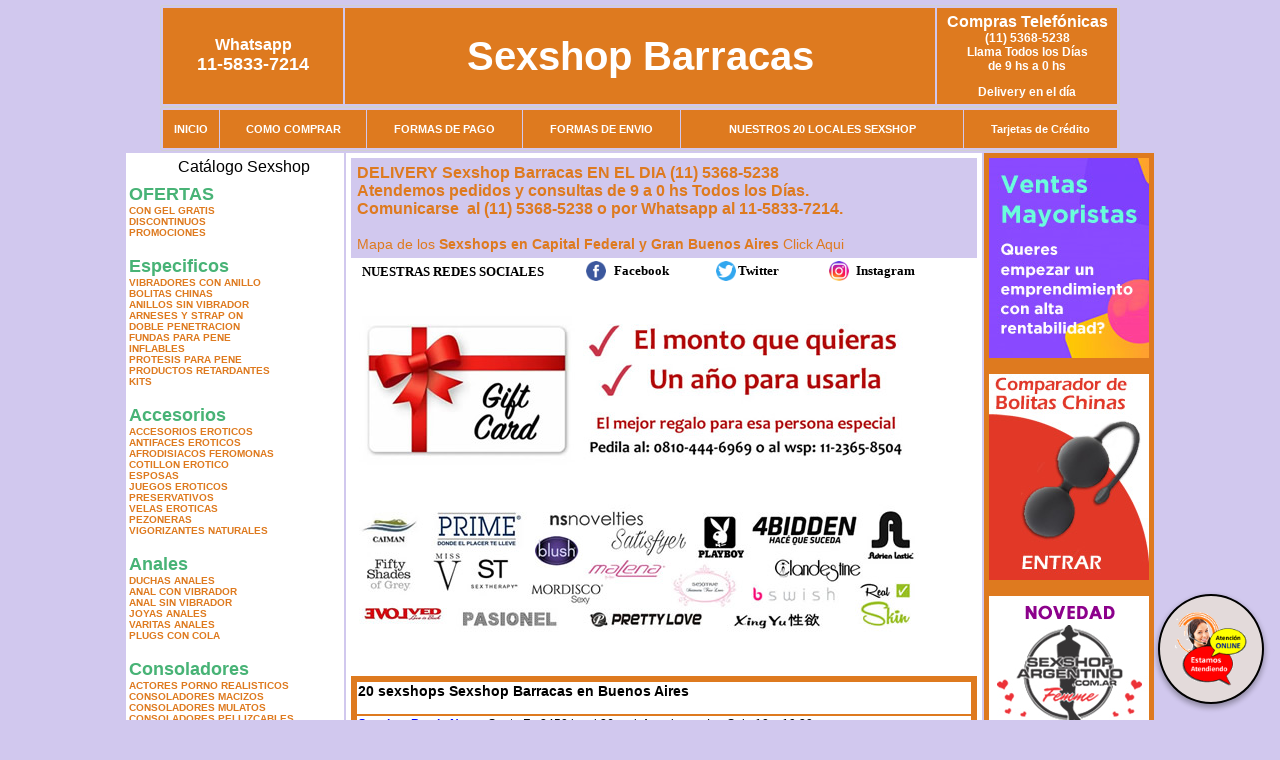

--- FILE ---
content_type: text/html; charset=UTF-8
request_url: http://www.sexshopbarracas.com.ar/index.php?page=prods&categ=Especificos&subcateg=ANILLOS%20SIN%20VIBRADOR&categid=105
body_size: 140393
content:
<html xmlns="http://www.w3.org/1999/xhtml" xml:lang="es" >
<head>
<meta http-equiv="Expires" content="2025-06-25 15:48:34 GMT">
<meta charset="utf-8">
<Title>Sexshop Barracas - Especificos Anillos sin vibrador </title>
<META NAME="description" CONTENT="20 locales en capital y gran bs as. Delivery 1 hora en bs as y 24 hs interior. Pedidos on line toda la noche. Sexshop Barracas. Sexshop Sexshop Barracas. ">
<META NAME="keywords" CONTENT="Sexshop Barracas, SEXSHOP, DELIVERY, CAPITAL FEDERAL, BUENOS AIRES, CONSOLADORES, VIBRADORES, LENCERIA EROTICA., Lencer&iacute;a Er&oacute;tica">
<meta http-equiv="Content-Language" content="es-AR" />
<meta name="author" content="http://www.sexshopbarracas.com.ar">
<meta name="copyright" content="Sexshop Barracas">
<meta name="revisit-after" content="10 days">
<meta name="distribution" content="global">
<meta name="rating" content="general">
<meta content="INDEX, FOLLOW" name="ROBOTS">
<link href="_Sexshop_Barracas.css" rel="stylesheet" type="text/css">
<link href="js/jquery.fancybox.css" rel="stylesheet" type="text/css">
<script src="http://code.jquery.com/jquery-1.11.0.min.js"></script>
<script type="text/javascript" src="js/jquery.fancybox.js"></script>
<script language="JavaScript" type="text/JavaScript">
<!--
function MM_findObj(n, d) { //v4.01
  var p,i,x;  if(!d) d=document; if((p=n.indexOf("?"))>0&&parent.frames.length) {
    d=parent.frames[n.substring(p+1)].document; n=n.substring(0,p);}
  if(!(x=d[n])&&d.all) x=d.all[n]; for (i=0;!x&&i<d.forms.length;i++) x=d.forms[i][n];
  for(i=0;!x&&d.layers&&i<d.layers.length;i++) x=MM_findObj(n,d.layers[i].document);
  if(!x && d.getElementById) x=d.getElementById(n); return x;
}
function MM_showHideLayers() { //v6.0
  var i,p,v,obj,args=MM_showHideLayers.arguments;
  for (i=0; i<(args.length-2); i+=3) if ((obj=MM_findObj(args[i]))!=null) { v=args[i+2];
    if (obj.style) { obj=obj.style; v=(v=='show')?'visible':(v=='hide')?'hidden':v; }
    obj.visibility=v; }
}
//-->
</script>
<script language="JavaScript" type="text/JavaScript">
<!--
function MM_reloadPage(init) {  //reloads the window if Nav4 resized
  if (init==true) with (navigator) {if ((appName=="Netscape")&&(parseInt(appVersion)==4)) {
    document.MM_pgW=innerWidth; document.MM_pgH=innerHeight; onresize=MM_reloadPage; }}
  else if (innerWidth!=document.MM_pgW || innerHeight!=document.MM_pgH) location.reload();
}
MM_reloadPage(true);

function MM_preloadImages() { //v3.0
  var d=document; if(d.images){ if(!d.MM_p) d.MM_p=new Array();
    var i,j=d.MM_p.length,a=MM_preloadImages.arguments; for(i=0; i<a.length; i++)
    if (a[i].indexOf("#")!=0){ d.MM_p[j]=new Image; d.MM_p[j++].src=a[i];}}
}
//-->
</script>


</head>
<body>
<div style="width: 100%; background-color: #800000; height: 100px; color: #ffffff; text-align: center; font-size: 20px; padding-top: 15px; display: none;" id="DivMensajePopUp">
	<div style="position: absolute; right: 20px;"><a href="#" onclick="$('#DivMensajePopUp').fadeOut(1000);" style="color: #ffffff;">X</a></div>
</div>
<table width="960"  border="0" align="center" cellpadding="5" cellspacing="2" class="redondeado"><tr>
 <td width="170" align="center" bgcolor="#DE7A1F" class="Sexshop_Barracas_estilo_04"><span class="Sexshop_Barracas_estilo_02">Whatsapp</span><br><font size="4">11-5833-7214</font></td>
 <td align="center" bgcolor="#DE7A1F" class="Sexshop_Barracas_estilo_05"><a href="http://www.sexshopbarracas.com.ar" class="Sexshop_Barracas_estilo_05" title="Sexshop Barracas">Sexshop Barracas</a></td>
 <td width="170" align="center" bgcolor="#DE7A1F" class="Sexshop_Barracas_estilo_04"><b><span class="Sexshop_Barracas_estilo_02">Compras Telef&oacute;nicas<br>
	</span></b>(11) 5368-5238<br>
	Llama Todos los Días<br>
	de 9 hs a 0 hs<p>Delivery en el día</td></tr>
</table>
<table width="960"  border="0" align="center" cellpadding="0" cellspacing="1" class="redondeado"><tr>
 <td valign="top">
  <table width="100%"  border="0" cellpadding="2" cellspacing="1" height=40><tr>
   <td align="center" bgcolor="#DE7A1F" class="Sexshop_Barracas_estilo_06"><a href="index.php" class="Sexshop_Barracas_estilo_01">INICIO</a></td>
   <td align="center" bgcolor="#DE7A1F" class="Sexshop_Barracas_estilo_06"><a href="index.php?page=comprar" class="Sexshop_Barracas_estilo_01">COMO COMPRAR</a></td>
   <td align="center" bgcolor="#DE7A1F" class="Sexshop_Barracas_estilo_06"><a href="index.php?page=pago" class="Sexshop_Barracas_estilo_01">FORMAS DE PAGO</a></td>
   <td align="center" bgcolor="#DE7A1F" class="Sexshop_Barracas_estilo_06"><a href="index.php?page=envio" class="Sexshop_Barracas_estilo_01">FORMAS DE ENVIO</a></td>
   <td align="center" bgcolor="#DE7A1F" class="Sexshop_Barracas_estilo_06"><a href="index.php?page=sexshops" class="Sexshop_Barracas_estilo_01">NUESTROS 20 LOCALES SEXSHOP</a></td>
   <td align="center" bgcolor="#DE7A1F" class="Sexshop_Barracas_estilo_06"><a href="Sexshop_Barracas_tarjetas_de_credito.php" class="Sexshop_Barracas_estilo_01">Tarjetas de Cr&eacute;dito</a></td></tr>
  </table>
 </td></tr>
</table><table width="960"  border="0" align="center" cellpadding="0" cellspacing="2"><tr>
 <td width="200" align="center" valign="top" bgcolor="#FFFFFF">
  <table width="160" border="0" align="center" cellpadding="5" cellspacing="0"><tr>
  </tr><tr>
 <td colspan="2" align="center"><p align="right">Cat&aacute;logo Sexshop</p></td></tr>
</table>
<script type="text/javascript" src="ClickShowHideMenu.js"></script>
<link href="_Sexshop_Barracas.css" rel="stylesheet" type="text/css">
<table width="160" align="center"><tr>
 <td>
  <table width="180" cellspacing="0" cellpadding="0" id="click-menu2" class="click-menu">
<font color=#48B376 size=4 face=Arial><b>OFERTAS</b></font><br><a href="index.php?page=prods&categ=OFERTAS&subcateg=CON GEL GRATIS&categid=284" class=LinkBarra><b>CON GEL GRATIS</b></a><br>
<a href="index.php?page=prods&categ=OFERTAS&subcateg=DISCONTINUOS&categid=260" class=LinkBarra><b>DISCONTINUOS</b></a><br>
<a href="index.php?page=prods&categ=OFERTAS&subcateg=PROMOCIONES&categid=261" class=LinkBarra><b>PROMOCIONES</b></a><br>
<br><font color=#48B376 size=4 face=Arial><b>Especificos</b></font><br><a href="index.php?page=prods&categ=Especificos&subcateg=VIBRADORES CON ANILLO&categid=106" class=LinkBarra><b>VIBRADORES CON ANILLO</b></a><br>
<a href="index.php?page=prods&categ=Especificos&subcateg=BOLITAS CHINAS&categid=108" class=LinkBarra><b>BOLITAS CHINAS</b></a><br>
<a href="index.php?page=prods&categ=Especificos&subcateg=ANILLOS SIN VIBRADOR&categid=105" class=LinkBarra><b>ANILLOS SIN VIBRADOR</b></a><br>
<a href="index.php?page=prods&categ=Especificos&subcateg=ARNESES Y STRAP ON&categid=107" class=LinkBarra><b>ARNESES Y STRAP ON</b></a><br>
<a href="index.php?page=prods&categ=Especificos&subcateg=DOBLE PENETRACION&categid=149" class=LinkBarra><b>DOBLE PENETRACION</b></a><br>
<a href="index.php?page=prods&categ=Especificos&subcateg=FUNDAS PARA PENE&categid=122" class=LinkBarra><b>FUNDAS PARA PENE</b></a><br>
<a href="index.php?page=prods&categ=Especificos&subcateg=INFLABLES&categid=235" class=LinkBarra><b>INFLABLES</b></a><br>
<a href="index.php?page=prods&categ=Especificos&subcateg=PROTESIS PARA PENE&categid=150" class=LinkBarra><b>PROTESIS PARA PENE</b></a><br>
<a href="index.php?page=prods&categ=Especificos&subcateg=PRODUCTOS RETARDANTES&categid=264" class=LinkBarra><b>PRODUCTOS RETARDANTES</b></a><br>
<a href="index.php?page=prods&categ=Especificos&subcateg=KITS&categid=227" class=LinkBarra><b>KITS</b></a><br>
<br><font color=#48B376 size=4 face=Arial><b>Accesorios</b></font><br><a href="index.php?page=prods&categ=Accesorios&subcateg=ACCESORIOS EROTICOS&categid=103" class=LinkBarra><b>ACCESORIOS EROTICOS</b></a><br>
<a href="index.php?page=prods&categ=Accesorios&subcateg=ANTIFACES EROTICOS&categid=278" class=LinkBarra><b>ANTIFACES EROTICOS</b></a><br>
<a href="index.php?page=prods&categ=Accesorios&subcateg=AFRODISIACOS FEROMONAS&categid=104" class=LinkBarra><b>AFRODISIACOS FEROMONAS</b></a><br>
<a href="index.php?page=prods&categ=Accesorios&subcateg=COTILLON EROTICO&categid=121" class=LinkBarra><b>COTILLON EROTICO</b></a><br>
<a href="index.php?page=prods&categ=Accesorios&subcateg=ESPOSAS&categid=236" class=LinkBarra><b>ESPOSAS</b></a><br>
<a href="index.php?page=prods&categ=Accesorios&subcateg=JUEGOS EROTICOS&categid=117" class=LinkBarra><b>JUEGOS EROTICOS</b></a><br>
<a href="index.php?page=prods&categ=Accesorios&subcateg=PRESERVATIVOS&categid=119" class=LinkBarra><b>PRESERVATIVOS</b></a><br>
<a href="index.php?page=prods&categ=Accesorios&subcateg=VELAS EROTICAS&categid=120" class=LinkBarra><b>VELAS EROTICAS</b></a><br>
<a href="index.php?page=prods&categ=Accesorios&subcateg=PEZONERAS&categid=286" class=LinkBarra><b>PEZONERAS</b></a><br>
<a href="index.php?page=prods&categ=Accesorios&subcateg=VIGORIZANTES NATURALES&categid=102" class=LinkBarra><b>VIGORIZANTES NATURALES</b></a><br>
<br><font color=#48B376 size=4 face=Arial><b>Anales</b></font><br><a href="index.php?page=prods&categ=Anales&subcateg=DUCHAS ANALES&categid=272" class=LinkBarra><b>DUCHAS ANALES</b></a><br>
<a href="index.php?page=prods&categ=Anales&subcateg=ANAL CON VIBRADOR&categid=230" class=LinkBarra><b>ANAL CON VIBRADOR</b></a><br>
<a href="index.php?page=prods&categ=Anales&subcateg=ANAL SIN VIBRADOR&categid=231" class=LinkBarra><b>ANAL SIN VIBRADOR</b></a><br>
<a href="index.php?page=prods&categ=Anales&subcateg=JOYAS ANALES&categid=237" class=LinkBarra><b>JOYAS ANALES</b></a><br>
<a href="index.php?page=prods&categ=Anales&subcateg=VARITAS ANALES&categid=232" class=LinkBarra><b>VARITAS ANALES</b></a><br>
<a href="index.php?page=prods&categ=Anales&subcateg=PLUGS CON COLA&categid=281" class=LinkBarra><b>PLUGS CON COLA</b></a><br>
<br><font color=#48B376 size=4 face=Arial><b>Consoladores</b></font><br><a href="index.php?page=prods&categ=Consoladores&subcateg=ACTORES PORNO REALISTICOS&categid=137" class=LinkBarra><b>ACTORES PORNO REALISTICOS</b></a><br>
<a href="index.php?page=prods&categ=Consoladores&subcateg=CONSOLADORES MACIZOS&categid=139" class=LinkBarra><b>CONSOLADORES MACIZOS</b></a><br>
<a href="index.php?page=prods&categ=Consoladores&subcateg=CONSOLADORES MULATOS&categid=141" class=LinkBarra><b>CONSOLADORES MULATOS</b></a><br>
<a href="index.php?page=prods&categ=Consoladores&subcateg=CONSOLADORES PELLIZCABLES&categid=142" class=LinkBarra><b>CONSOLADORES PELLIZCABLES</b></a><br>
<a href="index.php?page=prods&categ=Consoladores&subcateg=CONSOLADORES REALISTICOS&categid=145" class=LinkBarra><b>CONSOLADORES REALISTICOS</b></a><br>
<a href="index.php?page=prods&categ=Consoladores&subcateg=CONSOLADORES SOPAPA JELLY&categid=143" class=LinkBarra><b>CONSOLADORES SOPAPA JELLY</b></a><br>
<a href="index.php?page=prods&categ=Consoladores&subcateg=CONSOLADORES SOPAPA PIEL&categid=144" class=LinkBarra><b>CONSOLADORES SOPAPA PIEL</b></a><br>
<a href="index.php?page=prods&categ=Consoladores&subcateg=MONSTER&categid=289" class=LinkBarra><b>MONSTER</b></a><br>
<br><font color=#48B376 size=4 face=Arial><b>Vibradores</b></font><br><a href="index.php?page=prods&categ=Vibradores&subcateg=VIBRADORES INALÁMBRICOS BLUETOOTH&categid=276" class=LinkBarra><b>VIBRADORES INALÁMBRICOS BLUETOOTH</b></a><br>
<a href="index.php?page=prods&categ=Vibradores&subcateg=VIBRADORES PARA PAREJAS&categid=269" class=LinkBarra><b>VIBRADORES PARA PAREJAS</b></a><br>
<a href="index.php?page=prods&categ=Vibradores&subcateg=ANILLOS CON VIBRADOR&categid=151" class=LinkBarra><b>ANILLOS CON VIBRADOR</b></a><br>
<a href="index.php?page=prods&categ=Vibradores&subcateg=VIBRADORES CON ESTIMULACION&categid=222" class=LinkBarra><b>VIBRADORES CON ESTIMULACION</b></a><br>
<a href="index.php?page=prods&categ=Vibradores&subcateg=VIBRADORES CYBER SKIN&categid=152" class=LinkBarra><b>VIBRADORES CYBER SKIN</b></a><br>
<a href="index.php?page=prods&categ=Vibradores&subcateg=VIBRADORES FUNNY&categid=154" class=LinkBarra><b>VIBRADORES FUNNY</b></a><br>
<a href="index.php?page=prods&categ=Vibradores&subcateg=VIBRADORES JELLY&categid=155" class=LinkBarra><b>VIBRADORES JELLY</b></a><br>
<a href="index.php?page=prods&categ=Vibradores&subcateg=VIBRADORES PIEL&categid=159" class=LinkBarra><b>VIBRADORES PIEL</b></a><br>
<a href="index.php?page=prods&categ=Vibradores&subcateg=VIBRADORES INALAMBRICOS&categid=224" class=LinkBarra><b>VIBRADORES INALAMBRICOS</b></a><br>
<a href="index.php?page=prods&categ=Vibradores&subcateg=VIBRADORES PREMIUM&categid=156" class=LinkBarra><b>VIBRADORES PREMIUM</b></a><br>
<a href="index.php?page=prods&categ=Vibradores&subcateg=VIBRADORES RIGIDOS&categid=140" class=LinkBarra><b>VIBRADORES RIGIDOS</b></a><br>
<a href="index.php?page=prods&categ=Vibradores&subcateg=VIBRADORES PROSTATICOS&categid=148" class=LinkBarra><b>VIBRADORES PROSTATICOS</b></a><br>
<a href="index.php?page=prods&categ=Vibradores&subcateg=VIBRADORES MICROFONO&categid=290" class=LinkBarra><b>VIBRADORES MICROFONO</b></a><br>
<a href="index.php?page=prods&categ=Vibradores&subcateg=VIBRADORES REALISTICOS&categid=157" class=LinkBarra><b>VIBRADORES REALISTICOS</b></a><br>
<a href="index.php?page=prods&categ=Vibradores&subcateg=VIBRADORES ROTATIVOS&categid=158" class=LinkBarra><b>VIBRADORES ROTATIVOS</b></a><br>
<a href="index.php?page=prods&categ=Vibradores&subcateg=VIBRADORES CON SOPAPA&categid=266" class=LinkBarra><b>VIBRADORES CON SOPAPA</b></a><br>
<a href="index.php?page=prods&categ=Vibradores&subcateg=VIBRADORES USB RECARGABLES&categid=124" class=LinkBarra><b>VIBRADORES USB RECARGABLES</b></a><br>
<br><font color=#48B376 size=4 face=Arial><b>Estimuladores</b></font><br><a href="index.php?page=prods&categ=Estimuladores&subcateg=ESTIMULADORES CON APP&categid=282" class=LinkBarra><b>ESTIMULADORES CON APP</b></a><br>
<a href="index.php?page=prods&categ=Estimuladores&subcateg=BALAS VIBRADORAS&categid=223" class=LinkBarra><b>BALAS VIBRADORAS</b></a><br>
<a href="index.php?page=prods&categ=Estimuladores&subcateg=SUCCIONADORES&categid=255" class=LinkBarra><b>SUCCIONADORES</b></a><br>
<a href="index.php?page=prods&categ=Estimuladores&subcateg=ESTIMULADORES DE CLITORIS&categid=229" class=LinkBarra><b>ESTIMULADORES DE CLITORIS</b></a><br>
<a href="index.php?page=prods&categ=Estimuladores&subcateg=ESTIMULADORES ESPECIALES&categid=226" class=LinkBarra><b>ESTIMULADORES ESPECIALES</b></a><br>
<a href="index.php?page=prods&categ=Estimuladores&subcateg=ESTIMULADORES DE VIDRIO&categid=147" class=LinkBarra><b>ESTIMULADORES DE VIDRIO</b></a><br>
<a href="index.php?page=prods&categ=Estimuladores&subcateg=ESTIMULADORES FEMENINOS&categid=109" class=LinkBarra><b>ESTIMULADORES FEMENINOS</b></a><br>
<a href="index.php?page=prods&categ=Estimuladores&subcateg=ESTIMULADORES MASCULINOS&categid=110" class=LinkBarra><b>ESTIMULADORES MASCULINOS</b></a><br>
<a href="index.php?page=prods&categ=Estimuladores&subcateg=ESTIMULADORES PROSTATICOS&categid=219" class=LinkBarra><b>ESTIMULADORES PROSTATICOS</b></a><br>
<a href="index.php?page=prods&categ=Estimuladores&subcateg=ESTIMULADORES PUNTO G&categid=220" class=LinkBarra><b>ESTIMULADORES PUNTO G</b></a><br>
<a href="index.php?page=prods&categ=Estimuladores&subcateg=DE METAL&categid=288" class=LinkBarra><b>DE METAL</b></a><br>
<a href="index.php?page=prods&categ=Estimuladores&subcateg=MUÑECAS INFLABLES Y VAGINAS&categid=123" class=LinkBarra><b>MUÑECAS INFLABLES Y VAGINAS</b></a><br>
<br><font color=#48B376 size=4 face=Arial><b>Aceites y lubricantes</b></font><br><a href="index.php?page=prods&categ=Aceites y lubricantes&subcateg=ACEITES Y GELES MASAJES&categid=126" class=LinkBarra><b>ACEITES Y GELES MASAJES</b></a><br>
<a href="index.php?page=prods&categ=Aceites y lubricantes&subcateg=LIMPIADOR DE PRODUCTOS&categid=133" class=LinkBarra><b>LIMPIADOR DE PRODUCTOS</b></a><br>
<a href="index.php?page=prods&categ=Aceites y lubricantes&subcateg=LUBRICANTES ANALES&categid=127" class=LinkBarra><b>LUBRICANTES ANALES</b></a><br>
<a href="index.php?page=prods&categ=Aceites y lubricantes&subcateg=LUBRICANTES AROMATIZADOS&categid=128" class=LinkBarra><b>LUBRICANTES AROMATIZADOS</b></a><br>
<a href="index.php?page=prods&categ=Aceites y lubricantes&subcateg=LUBRICANTES ESTIMULANTES&categid=130" class=LinkBarra><b>LUBRICANTES ESTIMULANTES</b></a><br>
<a href="index.php?page=prods&categ=Aceites y lubricantes&subcateg=LUBRICANTES FRIO - CALOR&categid=129" class=LinkBarra><b>LUBRICANTES FRIO - CALOR</b></a><br>
<a href="index.php?page=prods&categ=Aceites y lubricantes&subcateg=LUBRICANTES NEUTROS&categid=131" class=LinkBarra><b>LUBRICANTES NEUTROS</b></a><br>
<a href="index.php?page=prods&categ=Aceites y lubricantes&subcateg=LUBRICANTES KYL&categid=136" class=LinkBarra><b>LUBRICANTES KYL</b></a><br>
<a href="index.php?page=prods&categ=Aceites y lubricantes&subcateg=FLY NIGHT&categid=254" class=LinkBarra><b>FLY NIGHT</b></a><br>
<a href="index.php?page=prods&categ=Aceites y lubricantes&subcateg=REAL SKYN&categid=271" class=LinkBarra><b>REAL SKYN</b></a><br>
<a href="index.php?page=prods&categ=Aceites y lubricantes&subcateg=LUBRICANTES MISS V&categid=134" class=LinkBarra><b>LUBRICANTES MISS V</b></a><br>
<a href="index.php?page=prods&categ=Aceites y lubricantes&subcateg=LUBRICANTES SABORIZADOS&categid=132" class=LinkBarra><b>LUBRICANTES SABORIZADOS</b></a><br>
<a href="index.php?page=prods&categ=Aceites y lubricantes&subcateg=PERFUMES&categid=283" class=LinkBarra><b>PERFUMES</b></a><br>
<a href="index.php?page=prods&categ=Aceites y lubricantes&subcateg=LUBRICANTES SEXITIVE&categid=228" class=LinkBarra><b>LUBRICANTES SEXITIVE</b></a><br>
<a href="index.php?page=prods&categ=Aceites y lubricantes&subcateg=LUBRICANTES SEXTUAL&categid=273" class=LinkBarra><b>LUBRICANTES SEXTUAL</b></a><br>
<br><font color=#48B376 size=4 face=Arial><b>Lencería femenina</b></font><br><a href="index.php?page=prods&categ=Lencería femenina&subcateg=ACCESORIOS DE LENCERIA&categid=221" class=LinkBarra><b>ACCESORIOS DE LENCERIA</b></a><br>
<a href="index.php?page=prods&categ=Lencería femenina&subcateg=ARNESES Y LIGUEROS&categid=277" class=LinkBarra><b>ARNESES Y LIGUEROS</b></a><br>
<a href="index.php?page=prods&categ=Lencería femenina&subcateg=BABY DOLLS EROTICOS&categid=161" class=LinkBarra><b>BABY DOLLS EROTICOS</b></a><br>
<a href="index.php?page=prods&categ=Lencería femenina&subcateg=BODYS EROTICOS&categid=163" class=LinkBarra><b>BODYS EROTICOS</b></a><br>
<a href="index.php?page=prods&categ=Lencería femenina&subcateg=CATSUITS EROTICOS&categid=164" class=LinkBarra><b>CATSUITS EROTICOS</b></a><br>
<a href="index.php?page=prods&categ=Lencería femenina&subcateg=CONJUNTOS EROTICOS&categid=165" class=LinkBarra><b>CONJUNTOS EROTICOS</b></a><br>
<a href="index.php?page=prods&categ=Lencería femenina&subcateg=CORSETS EROTICOS&categid=166" class=LinkBarra><b>CORSETS EROTICOS</b></a><br>
<a href="index.php?page=prods&categ=Lencería femenina&subcateg=DISFRACES EROTICOS&categid=168" class=LinkBarra><b>DISFRACES EROTICOS</b></a><br>
<a href="index.php?page=prods&categ=Lencería femenina&subcateg=LENCERIA XL&categid=175" class=LinkBarra><b>LENCERIA XL</b></a><br>
<a href="index.php?page=prods&categ=Lencería femenina&subcateg=MEDIAS EROTICAS&categid=169" class=LinkBarra><b>MEDIAS EROTICAS</b></a><br>
<a href="index.php?page=prods&categ=Lencería femenina&subcateg=PORTALIGAS EROTICOS&categid=170" class=LinkBarra><b>PORTALIGAS EROTICOS</b></a><br>
<a href="index.php?page=prods&categ=Lencería femenina&subcateg=REMERAS Y MINIFALDAS EROTICAS&categid=171" class=LinkBarra><b>REMERAS Y MINIFALDAS EROTICAS</b></a><br>
<a href="index.php?page=prods&categ=Lencería femenina&subcateg=ROPA EN VINILO&categid=262" class=LinkBarra><b>ROPA EN VINILO</b></a><br>
<a href="index.php?page=prods&categ=Lencería femenina&subcateg=ROPA EN TELA DE RED&categid=263" class=LinkBarra><b>ROPA EN TELA DE RED</b></a><br>
<a href="index.php?page=prods&categ=Lencería femenina&subcateg=TANGAS EROTICAS&categid=172" class=LinkBarra><b>TANGAS EROTICAS</b></a><br>
<a href="index.php?page=prods&categ=Lencería femenina&subcateg=TANGAS PREMIUM&categid=173" class=LinkBarra><b>TANGAS PREMIUM</b></a><br>
<a href="index.php?page=prods&categ=Lencería femenina&subcateg=TANGAS FUNNY&categid=274" class=LinkBarra><b>TANGAS FUNNY</b></a><br>
<a href="index.php?page=prods&categ=Lencería femenina&subcateg=VESTIDOS EROTICOS&categid=174" class=LinkBarra><b>VESTIDOS EROTICOS</b></a><br>
<br><font color=#48B376 size=4 face=Arial><b>Lencería masculina</b></font><br><a href="index.php?page=prods&categ=Lencería masculina&subcateg=BODYS Y REMERAS&categid=270" class=LinkBarra><b>BODYS Y REMERAS</b></a><br>
<a href="index.php?page=prods&categ=Lencería masculina&subcateg=BOXERS EROTICOS HOMBRE&categid=177" class=LinkBarra><b>BOXERS EROTICOS HOMBRE</b></a><br>
<a href="index.php?page=prods&categ=Lencería masculina&subcateg=DISFRACES MASCULINOS&categid=179" class=LinkBarra><b>DISFRACES MASCULINOS</b></a><br>
<a href="index.php?page=prods&categ=Lencería masculina&subcateg=LENCERIA MASCULINA&categid=176" class=LinkBarra><b>LENCERIA MASCULINA</b></a><br>
<a href="index.php?page=prods&categ=Lencería masculina&subcateg=SUSPENSORES HOMBRE&categid=178" class=LinkBarra><b>SUSPENSORES HOMBRE</b></a><br>
<br><font color=#48B376 size=4 face=Arial><b>Cueros eróticos</b></font><br><a href="index.php?page=prods&categ=Cueros eróticos&subcateg=ACCESORIOS DE CUERO&categid=180" class=LinkBarra><b>ACCESORIOS DE CUERO</b></a><br>
<a href="index.php?page=prods&categ=Cueros eróticos&subcateg=CONJUNTOS DE CUERO&categid=181" class=LinkBarra><b>CONJUNTOS DE CUERO</b></a><br>
<a href="index.php?page=prods&categ=Cueros eróticos&subcateg=ESPOSAS DE CUERO&categid=182" class=LinkBarra><b>ESPOSAS DE CUERO</b></a><br>
<a href="index.php?page=prods&categ=Cueros eróticos&subcateg=INMOVILIZADORES SADO&categid=183" class=LinkBarra><b>INMOVILIZADORES SADO</b></a><br>
<a href="index.php?page=prods&categ=Cueros eróticos&subcateg=LATIGOS SADO&categid=184" class=LinkBarra><b>LATIGOS SADO</b></a><br>
<a href="index.php?page=prods&categ=Cueros eróticos&subcateg=LINEA BLANCA&categid=186" class=LinkBarra><b>LINEA BLANCA</b></a><br>
<a href="index.php?page=prods&categ=Cueros eróticos&subcateg=LINEA PELUCHE&categid=188" class=LinkBarra><b>LINEA PELUCHE</b></a><br>
<a href="index.php?page=prods&categ=Cueros eróticos&subcateg=MASCARAS DE CUERO&categid=185" class=LinkBarra><b>MASCARAS DE CUERO</b></a><br>
<br><font color=#48B376 size=4 face=Arial><b>Marcas Importadas</b></font><br><a href="index.php?page=prods&categ=Marcas Importadas&subcateg=ADRIEN LASTIC&categid=240" class=LinkBarra><b>ADRIEN LASTIC</b></a><br>
<a href="index.php?page=prods&categ=Marcas Importadas&subcateg=ALIVE&categid=241" class=LinkBarra><b>ALIVE</b></a><br>
<a href="index.php?page=prods&categ=Marcas Importadas&subcateg=BLUSH&categid=242" class=LinkBarra><b>BLUSH</b></a><br>
<a href="index.php?page=prods&categ=Marcas Importadas&subcateg=BSWISH&categid=243" class=LinkBarra><b>BSWISH</b></a><br>
<a href="index.php?page=prods&categ=Marcas Importadas&subcateg=CALIFORNIA EXOTIC&categid=244" class=LinkBarra><b>CALIFORNIA EXOTIC</b></a><br>
<a href="index.php?page=prods&categ=Marcas Importadas&subcateg=NS NOVELTIES&categid=249" class=LinkBarra><b>NS NOVELTIES</b></a><br>
<a href="index.php?page=prods&categ=Marcas Importadas&subcateg=PIPEDREAM&categid=250" class=LinkBarra><b>PIPEDREAM</b></a><br>
<a href="index.php?page=prods&categ=Marcas Importadas&subcateg=PRETTY LOVE&categid=251" class=LinkBarra><b>PRETTY LOVE</b></a><br>
<a href="index.php?page=prods&categ=Marcas Importadas&subcateg=SATISFYER&categid=252" class=LinkBarra><b>SATISFYER</b></a><br>
<a href="index.php?page=prods&categ=Marcas Importadas&subcateg=SHOTS&categid=279" class=LinkBarra><b>SHOTS</b></a><br>
<a href="index.php?page=prods&categ=Marcas Importadas&subcateg=SEXY & FUNNY&categid=280" class=LinkBarra><b>SEXY & FUNNY</b></a><br>
<a href="index.php?page=prods&categ=Marcas Importadas&subcateg=HARD STEEL&categid=285" class=LinkBarra><b>HARD STEEL</b></a><br>
<br><font color=#48B376 size=4 face=Arial><b>Películas eróticas</b></font><br><a href="index.php?page=prods&categ=Películas eróticas&subcateg=DVD ANAL&categid=189" class=LinkBarra><b>DVD ANAL</b></a><br>
<a href="index.php?page=prods&categ=Películas eróticas&subcateg=DVD ARGENTINAS&categid=202" class=LinkBarra><b>DVD ARGENTINAS</b></a><br>
<a href="index.php?page=prods&categ=Películas eróticas&subcateg=DVD BRASILERAS&categid=203" class=LinkBarra><b>DVD BRASILERAS</b></a><br>
<a href="index.php?page=prods&categ=Películas eróticas&subcateg=DVD EXOTICAS&categid=192" class=LinkBarra><b>DVD EXOTICAS</b></a><br>
<a href="index.php?page=prods&categ=Películas eróticas&subcateg=DVD FETICHE SADO&categid=195" class=LinkBarra><b>DVD FETICHE SADO</b></a><br>
<a href="index.php?page=prods&categ=Películas eróticas&subcateg=DVD GANG BANG&categid=196" class=LinkBarra><b>DVD GANG BANG</b></a><br>
<a href="index.php?page=prods&categ=Películas eróticas&subcateg=DVD GAY&categid=197" class=LinkBarra><b>DVD GAY</b></a><br>
<a href="index.php?page=prods&categ=Películas eróticas&subcateg=DVD HETEROSEXUALES&categid=198" class=LinkBarra><b>DVD HETEROSEXUALES</b></a><br>
<a href="index.php?page=prods&categ=Películas eróticas&subcateg=DVD INTERRACIALES&categid=213" class=LinkBarra><b>DVD INTERRACIALES</b></a><br>
<a href="index.php?page=prods&categ=Películas eróticas&subcateg=DVD LESBIANAS&categid=199" class=LinkBarra><b>DVD LESBIANAS</b></a><br>
<a href="index.php?page=prods&categ=Películas eróticas&subcateg=DVD ROCCO SIFREDI&categid=218" class=LinkBarra><b>DVD ROCCO SIFREDI</b></a><br>
<a href="index.php?page=prods&categ=Películas eróticas&subcateg=DVD CLASICAS&categid=214" class=LinkBarra><b>DVD CLASICAS</b></a><br>
<a href="index.php?page=prods&categ=Películas eróticas&subcateg=DVD SUECAS&categid=206" class=LinkBarra><b>DVD SUECAS</b></a><br>
<a href="index.php?page=prods&categ=Películas eróticas&subcateg=DVD TRAVESTIS&categid=201" class=LinkBarra><b>DVD TRAVESTIS</b></a><br>
  </table>
 </td></tr>
</table>
<script type="text/javascript">
var clickMenu2 = new ClickShowHideMenu("click-menu2");
clickMenu2.init();
</script>  <table width="160" border="0" cellpadding="5" cellspacing="0"><tr>
 <td align="center" bgcolor="#DE7A1F"><a href="http://www.sexshopbarracas.com.ar/index.php?page=prods&amp;categ=Lenceria Erotica Femenina&amp;subcateg=Disfraces eroticos&categid=168"><img src="imagenes/Sexshop_Barracas_banner_disfraces_eroticos.gif" alt="Sexshop Barracas Disfraces Eroticos" width="160" height="140" border="0" /></a></td></tr><tr>
 <td align="center" bgcolor="#DE7A1F"><a href="index.php?page=envio"><img src="imagenes/Sexshop_Barracas_correo_01.jpg" alt="sexshop" width="160" height="70" border="0" /></a></td></tr><tr>
 <td align="center" bgcolor="#DE7A1F"><a href="delivery_caba_gba.php"><img src="imagenes/Sexshop_Barracas_envios_160x140_01.gif" alt="delivery sex shop" width="160" height="100" border="0" /></a></td></tr><tr>
 <td align="center" bgcolor="#DE7A1F"><a href="http://www.sexshopbarracas.com.ar/index.php?page=prods&categ=Consoladores y Vibradores&subcateg=Consoladores Pellizcables&categid=142"><img src="imagenes/Sexshop_Barracas_banner_consoladores_pellizcables.jpg" alt="Sexshop Barracas Consoladores Pellizcables y Realisticos" width="160" height="140" border="0" /></a></td></tr><tr>
 <td align="center" bgcolor="#DE7A1F"><a href="Sexshop_Barracas_tarjetas_de_credito.php">
	<img src="imagenes/Sexshop_Barracas_tarjetas_12.jpg" alt="Sexshop Tarjetas de Credito" width="160" height="100" border="0" /></a></td></tr>
	<tr>
 <td align="center" bgcolor="#DE7A1F"><a href="http://www.sexshopbarracas.com.ar/index.php?page=prods&amp;categ=Productos Sexshop&amp;subcateg=Estimuladores ellos&categid=110"><img src="imagenes/Sexshop_Barracas_banner_estimuladores_masculinos.gif" alt="Sexshop Barracas Vibradores Estimulacion Masculina" width="160" height="140" border="0" /></a></td></tr>
</table>  <div align="center">
	<table width="160" border="0" cellpadding="5" cellspacing="0" bgcolor="#DE7A1F"><tr>
 <td align="center"><a href="index.php?page=envio"><img src="imagenes/Sexshop_Barracas_correo_01.jpg" alt="Productos de Sexshop por Correo Argentino" width="160" height="70" border="0" /></a></td></tr><tr>
 <td align="center"><a href="index.php?page=pago"><img src="imagenes/Sexshop_Barracas_envios_160x140_01.gif" alt="Delivery sex shop" width="160" height="100" border="0" /></a></td></tr>
		<tr>
 <td align="center">
<h2 align="center">SEXSHOP<br /><font size="4">Productos Er&oacute;ticos disfrut&aacute; con tu pareja lo mejor del Sex Shop</font></h2></td></tr>
</table>
</div> </td>
 <td align="center" valign="top" bgcolor="#FFFFFF">
  <table width="100%"  border="0" cellspacing="0" cellpadding="5"><tr>
   <td>
    <table width="100%" border="0" cellpadding="5" cellspacing="1" bordercolor="#DE7A1F" bgcolor="#D1C8EE"><tr>
     <td align="left" bordercolor="#DE7A1F">
      <font color="#DE7A1F">
      <span style="font-size: 16px; font-weight: bold">DELIVERY Sexshop Barracas EN EL DIA (11) 5368-5238</span><span style="font-weight: 700; "><br>
		Atendemos pedidos y consultas de 9 a 0 hs Todos los Días.<br>
		Comunicarse&nbsp; al (11) 5368-5238 o por Whatsapp al 11-5833-7214.<br>
		</span><br>
      </font>
      <a href="imagenes/Sexshop_Barracas_sexshop_capital_federal.gif" class="zoomeable Sexshop_Barracas_mapa_capital_federal">
		<font color="#DE7A1F">Mapa de los <strong>Sexshops en Capital Federal y Gran Buenos Aires</strong> Click Aqui</font></a>
     </td></tr>
    </table>
    <span class="texto">
	<table border="0" width="100%">
		<tr>
			<td width="220"><b><font face="Verdana">&nbsp; <font size="2">
			NUESTRAS REDES SOCIALES</font></font></b></td>
			<td>
 			<table width="100%" border="0" align="center" cellpadding="0" cellspacing="0">
				<tr>
					<td align="center" class="l_cabecera_blanco" width="9%">
						<a href="https://www.facebook.com/SexshopArgentino-427980591365451/" target="_blank">
						<font color="#000000">
						<img src="imagenes/logo-facebook.png" width="20" height="20" border="0"></font></a>
					</td>
					<td align="center" class="l_cabecera_blanco" width="25%">
						<p align="left"><b><font face="Verdana">
						<a href="https://www.facebook.com/SexshopArgentino-427980591365451/" target="_blank" style="text-decoration: none">
						<font color="#000000" size="2">Facebook</font></a><font size="2">
						</font></font></b>
					</td>
					<td align="center" class="l_cabecera_blanco" width="6%">
						<b><font face="Verdana" size="2">
						<a href="https://twitter.com/ss_argentino?lang=es" target="_blank" style="text-decoration: none">
						<font color="#000000">
						<img src="imagenes/logo-twitter.png" width="20" height="20" border="0"></font></a>
						</font></b>
					</td>
					<td align="center" class="l_cabecera_blanco" width="21%">
						<p align="left"><b><font face="Verdana">
						<a href="https://twitter.com/ss_argentino?lang=es" target="_blank" style="text-decoration: none">
						<font color="#000000" size="2">Twitter</font></a></font></b></td> 		
					<td align="center" class="l_cabecera_blanco" width="9%">
						<b><font face="Verdana" size="2">
						<a href="https://www.instagram.com/sexshop.argentino/?hl=es-la" target="_blank" style="text-decoration: none">
						<font color="#000000">
						<img src="imagenes/logo-instagram.png" width="20" height="20" border="0"></font></a>
						</font></b>
					</td>		
					<td align="center" class="l_cabecera_blanco" width="30%">
						<p align="left"><b><font face="Verdana">
						<a href="https://www.instagram.com/sexshop.argentino/?hl=es-la" target="_blank" style="text-decoration: none">
						<font color="#000000" size="2">Instagram</font></a><font size="2">
						</font></font></b>
					</td>
				</tr>
			</table>
 			</td>
		</tr>
	</table>
	<p>
	<img border="0" src="imagenes/Sexshop_Barracas_banner_gifcard.jpg"><br>
	<img border="0" src="imagenes/Sexshop_Barracas_banner_marcas.jpg"><br>
	</p>
	<p>
<script type="text/JavaScript">
<!--
function MM_preloadImages() { //v3.0
  var d=document; if(d.images){ if(!d.MM_p) d.MM_p=new Array();
    var i,j=d.MM_p.length,a=MM_preloadImages.arguments; for(i=0; i<a.length; i++)
    if (a[i].indexOf("#")!=0){ d.MM_p[j]=new Image; d.MM_p[j++].src=a[i];}}
}
//-->
</script>
<style type="text/css">
.l {font-size: 12px;}
</style>
 

<table width="100%" border="5" bordercolor="#DE7A1F" cellspacing="0" cellpadding="1" bgcolor="#FFFFFF"><tr>
 <td align="left" bordercolor="#FFFFFF" class="info-direcciones-sexshop-sex-shop-sexshops-sex-shops"><h3>20 sexshops Sexshop Barracas en Buenos Aires</h3></td></tr><tr>
 <td align="center" bordercolor="#FFFFFF" class="info-direcciones-sexshop-sex-shop-sexshops-sex-shops">
  <table width="100%" border="0" cellspacing="0" cellpadding="0">
  <tr><td align="left" class="l"><strong><a href="Sexshop_Barracas_sexshop_barrio_norte.php" class="Sexshop_Barracas_Links">Sexshop Barrio Norte</a></strong>: Santa Fe 2450 local 26, gal. Americana, L a 	S de 10 a 19:30</td></tr>
  <tr><td align="left"><span class="l"><strong><a href="Sexshop_Barracas_sexshop_palermo.php" class="Sexshop_Barracas_Links">Sexshop Palermo</a></strong>: Santa Fe 4456 local 16, gal. Palermo, L a S 10 a 19:30</span></td></tr>
  <tr><td align="left"><span class="l"><strong><a href="Sexshop_Barracas_sexshop_microcentro.php" class="Sexshop_Barracas_Links">Sexshop Microcentro</a></strong>: Florida 138 local 77, gal. Boston, L a V 10 a 18:30</span></td></tr>
  <tr><td align="left"><span class="l"><strong><a href="Sexshop_Barracas_sexshop_caballito.php" class="Sexshop_Barracas_Links">Sexshop Caballito</a></strong>: Guayaquil 865 local 57, gal. Centenera, L a S de 10 a 19:30</span></td></tr>
  <tr><td align="left"><span class="l"><strong><a href="Sexshop_Barracas_sexshop_boedo.php" class="Sexshop_Barracas_Links">Sexshop Boedo</a></strong>: Av. La Plata 1386, L a S de 10 a 19:30</span></td></tr>
  <tr><td align="left"><span class="l"><strong><a href="Sexshop_Barracas_sexshop_flores.php" class="Sexshop_Barracas_Links">Sexshop Flores </a></strong>: Rivadavia 6817 local 6, gal. Flores Center, L a S de 10 a 19:30</span></td></tr>
  <tr><td align="left"><span class="l"><strong><a href="Sexshop_Barracas_sexshop_villa_del_parque.php" class="Sexshop_Barracas_Links">Sexshop Villa del Parque</a></strong>: Cuenca 2840 local 12, gal. Cuenca, L a S de 10 a 19</span></td></tr>
  <tr><td align="left"><span class="l"><strong><a class="Sexshop_Barracas_Links" href="Sexshop_Barracas_sexshop_femme.php" style="text-decoration: none">Sexshop Belgrano</a></strong>: Av. Cabildo 2040 local 108 Galeria Los Andes L a S de 10 a 19:30</span></td></tr>
  <tr><td align="left"><span class="l"><strong><a class="Sexshop_Barracas_Links" style="text-decoration: none" href="Sexshop_Barracas_sexshop_villa_crespo.php">Sexshop Villa Crespo</a></strong>: Av. Cordoba 4615 local a la calle, L a S de 10 a 19:30</span></td></tr>
  <tr><td align="left"><span class="l"><strong><a class="Sexshop_Barracas_Links" style="text-decoration: none" href="Sexshop_Barracas_sexshop_warnes.php">Sexshop Warnes</a></strong>: Av. Juan B. Justo 3104, local a la calle, L a S de 10 a 19:30</span></td></tr>
  <tr><td align="left"><span class="l"><strong><a class="Sexshop_Barracas_Links" style="text-decoration: none" href="Sexshop_Barracas_sexshop_colegiales.php">Sexshop Colegiales</a></strong>: Av. Alvarez Thomas 1278, local a la calle, L a S de 10 a 19:30</span></td></tr>
  <tr><td align="left"><span class="l"><strong><a href="Sexshop_Barracas_sexshop_lomas_de_zamora.php" class="Sexshop_Barracas_Links">Sexshop Lomas de Zamora</a></strong>: Laprida 275 L69, gal. Centerlom, L a S de 10 a 19</span></td></tr>
  <tr><td align="left"><span class="l"><strong><a href="Sexshop_Barracas_sexshop_quilmes.php" class="Sexshop_Barracas_Links">Sexshop Quilmes</a></strong>: Nicolas Videla 153 local a la calle, L a S de 10 a 19:30</span></td></tr>
  <tr><td align="left"><span class="l"><strong><a href="Sexshop_Barracas_sexshop_moron.php" class="Sexshop_Barracas_Links">Sexshop Mor&oacute;n</a></strong>: Brown 1093 local a la calle, L a S de 10 a 19:30</span></td></tr>
  <tr><td align="left"><span class="l"><strong><a href="Sexshop_Barracas_sexshop_moron2.php" class="Sexshop_Barracas_Links">Sexshop Mor&oacute;n Rivadavia</a></strong>: Av. Rivadavia 17902 local a la calle, L a S de 10 a 19:30</span></td></tr>
  <tr><td align="left"><span class="l"><strong><a href="Sexshop_Barracas_sexshop_san_martin.php" class="Sexshop_Barracas_Links">Sexshop San Mart&iacute;n</a></strong>: 48 Moreno 3512 local a la calle, L a V de 10 a 19 S de 10 a 17</span></td></tr>
  <tr><td align="left"><span class="l"><strong><a href="Sexshop_Barracas_sexshop_olivos.php" class="Sexshop_Barracas_Links">Sexshop Olivos</a></strong>: Amador 1519 local a la calle, L a S de 10 a 19:30</span></td></tr>
  <tr><td align="left"><span class="l"><strong><a href="Sexshop_Barracas_sexshop_lanus.php" class="Sexshop_Barracas_Links">Sexshop Lan&uacute;s</a></strong>: Anatole France 2022 local a la calle, L a S de 10 a 19:30</span></td></tr>
  <tr><td align="left"><span class="l"><strong><a href="Sexshop_Barracas_sexshop_vicente_lopez.php" class="Sexshop_Barracas_Links">Sexshop Vicente Lopez</a></strong>: Av Del Libertador 104 local a la calle, L a S de 10 a 19:30</span></td></tr> 
  <tr><td align="left"><span class="l"><strong><a href="Sexshop_Barracas_sexshop_pilar.php" class="Sexshop_Barracas_Links">Sexshop Pilar</a></strong>: Chubut 47 Villa Rosa - Pilar - Galeria Site Zen local 9</span></td></tr>  
  </table>
 </td></tr>
</table>
<script>
jQuery(function($) {
 $(document).ready( function() {
  Horario=setInterval(Relojea, 1000);
 });
});
var relojseparadorcolor="#eeeeee";
function Relojea(){
 momentoActual = new Date();
 hora = momentoActual.getHours();
 minuto = momentoActual.getMinutes();
 segundo = momentoActual.getSeconds();
 if ((parseInt(("0" + hora).slice(-2) + ("0" + minuto).slice(-2))>1930)){
  horaImprimible = ("0" + hora).slice(-2) + "<span id=separadorreloj>:</span>" + ("0" + minuto).slice(-2);
  $("#DivReloj").html(horaImprimible);
  if (relojseparadorcolor=="#eeeeee") {
   relojseparadorcolor="#000000";
  } else {
   relojseparadorcolor="#eeeeee";
  }
  $("#separadorreloj").css("color", relojseparadorcolor);
 } else {
  clearInterval(Horario);
 }
}
</script><table width="550" border="0" cellpadding="0" cellspacing="0">
  <tr>
    <td><table cellpadding=0 cellspacing=0 width=547 style="margin-left:3px; margin-top:4px">
  <tr>
    <td width=8 align=right></td>
    <td class=texto3><font color=#DE7A1F size=4></font></td>
	<td align=right></td>
  </tr>
</table>
<table cellpadding=0 cellspacing=0 width=547 style="margin-left:3px; margin-top:4px">
  <tr><td width=5 height=5></td><td></td><td width=5 height=5></td></tr>
  <tr>
    <td></td>
    <td align=center><div style="margin-top:10px;margin-bottom:10px" class=texto3><font color=#B0B0B0>Sexshop</font> /  / <font size=4 color=#DE7A1F><b>ANILLOS SIN VIBRADOR</b></font></div></td>
    <td></td>
  </tr>
  <tr><td width=5 height=5></td><td></td><td width=5 height=5></td></tr>
</table><table width="626" border="0" align="center" cellpadding="0" cellspacing="5">
	<tr bgcolor="#FFFFFF">
    
		<td width="50%" align="center" bgcolor="#EEEEEE">
			<table width="100%" border="0" cellpadding="5" cellspacing="0">
				<tr>
					<td width="100%" align="left" bgcolor="#EF7575"><span class="texto3">Anillo para el pene de metal M</span> $ 19100 -  Cod. SS-LE-11081</td>
				</tr>
			</table>
			<table width="100%" border="0" cellpadding="0" cellspacing="5"><tr>
				<td valign="top"><a href="index.php?page=ver&id=SS-LE-11081" border="0"> <img src="fotos_mercaderia/SS-LE-11081.jpg" alt="Anillo para el pene de metal M" title="Anillo para el pene de metal M" width="120"  border="0"  /></a></td>
				<td width="100%" align="left" valign="top">
					<table cellpadding="10" cellspacing="0" width="100%" border="0" class="texto"><tr>
						<td align="left" class="texto2">
Eleva tus momentos íntimos con nuestro Anillo para el pene de metal M, disponible en 4 medidas precisas para adaptarse perfectamente: 2.4, 2.6, 2.7 y 2.9 centímetros. Este elegante accesorio combina la robuste						</td></tr><tr>
						<td height="70" class="texto2"><font style='font-size: 12px; color: #FF7A7A;'>DELIVERY 4827-4923</font></td></tr>
					</table>
				</td></tr>
			</table>
		</td>
    
		<td width="50%" align="center" bgcolor="#EEEEEE">
			<table width="100%" border="0" cellpadding="5" cellspacing="0">
				<tr>
					<td width="100%" align="left" bgcolor="#EF7575"><span class="texto3">Anillo para el pene ancho metalico L</span> $ 45800 -  Cod. SS-LE-11082</td>
				</tr>
			</table>
			<table width="100%" border="0" cellpadding="0" cellspacing="5"><tr>
				<td valign="top"><a href="index.php?page=ver&id=SS-LE-11082" border="0"> <img src="fotos_mercaderia/SS-LE-11082.jpg" alt="Anillo para el pene ancho metalico L" title="Anillo para el pene ancho metalico L" width="120"  border="0"  /></a></td>
				<td width="100%" align="left" valign="top">
					<table cellpadding="10" cellspacing="0" width="100%" border="0" class="texto"><tr>
						<td align="left" class="texto2">
Añade un toque de poder y placer con nuestro Anillo para el pene ancho metálico, talla L. Este impresionante accesorio combina la resistencia del metal con un diseño ergonómico que asegura comodidad durante 						</td></tr><tr>
						<td height="70" class="texto2"><font style='font-size: 12px; color: #FF7A7A;'>DELIVERY 4827-4923</font></td></tr>
					</table>
				</td></tr>
			</table>
		</td>
	</tr>
</table>
<table width="626" border="0" align="center" cellpadding="0" cellspacing="5">
	<tr bgcolor="#FFFFFF">
    
		<td width="50%" align="center" bgcolor="#EEEEEE">
			<table width="100%" border="0" cellpadding="5" cellspacing="0">
				<tr>
					<td width="100%" align="left" bgcolor="#EF7575"><span class="texto3">kit x3 Anillos de goma para pene</span> $ 19900 -  Cod. SS-PL-026013</td>
				</tr>
			</table>
			<table width="100%" border="0" cellpadding="0" cellspacing="5"><tr>
				<td valign="top"><a href="index.php?page=ver&id=SS-PL-026013" border="0"> <img src="fotos_mercaderia/SS-PL-026013.jpg" alt="kit x3 Anillos de goma para pene" title="kit x3 Anillos de goma para pene" width="120"  border="0"  /></a></td>
				<td width="100%" align="left" valign="top">
					<table cellpadding="10" cellspacing="0" width="100%" border="0" class="texto"><tr>
						<td align="left" class="texto2">
El Kit x3 Anillos de goma para pene es una opción ideal para quienes buscan mejorar su rendimiento sexual. Incluye tres anillos de diferentes tamaños, ofreciendo una variedad de opciones para un ajuste perfect						</td></tr><tr>
						<td height="70" class="texto2"><font style='font-size: 12px; color: #FF7A7A;'>DELIVERY 4827-4923</font></td></tr>
					</table>
				</td></tr>
			</table>
		</td>
    
		<td width="50%" align="center" bgcolor="#EEEEEE">
			<table width="100%" border="0" cellpadding="5" cellspacing="0">
				<tr>
					<td width="100%" align="left" bgcolor="#EF7575"><span class="texto3">Anillo para pene y testiculos para retrasar la eyaculacion</span> $ 18700 -  Cod. SS-PL-026014</td>
				</tr>
			</table>
			<table width="100%" border="0" cellpadding="0" cellspacing="5"><tr>
				<td valign="top"><a href="index.php?page=ver&id=SS-PL-026014" border="0"> <img src="fotos_mercaderia/SS-PL-026014.jpg" alt="Anillo para pene y testiculos para retrasar la eyaculacion" title="Anillo para pene y testiculos para retrasar la eyaculacion" width="120"  border="0"  /></a></td>
				<td width="100%" align="left" valign="top">
					<table cellpadding="10" cellspacing="0" width="100%" border="0" class="texto"><tr>
						<td align="left" class="texto2">
Disfruta de una experiencia más duradera con el anillo para pene y testículos, especialmente diseñado para retrasar la eyaculación. Este anillo combina comodidad y eficacia, garantizando una mayor duración 						</td></tr><tr>
						<td height="70" class="texto2"><font style='font-size: 12px; color: #FF7A7A;'>DELIVERY 4827-4923</font></td></tr>
					</table>
				</td></tr>
			</table>
		</td>
	</tr>
</table>
<table width="626" border="0" align="center" cellpadding="0" cellspacing="5">
	<tr bgcolor="#FFFFFF">
    
		<td width="50%" align="center" bgcolor="#EEEEEE">
			<table width="100%" border="0" cellpadding="5" cellspacing="0">
				<tr>
					<td width="100%" align="left" bgcolor="#EF7575"><span class="texto3">Anillo para pene retrasador de eyaculacion</span> $ 20900 -  Cod. SS-PL-210145</td>
				</tr>
			</table>
			<table width="100%" border="0" cellpadding="0" cellspacing="5"><tr>
				<td valign="top"><a href="index.php?page=ver&id=SS-PL-210145" border="0"> <img src="fotos_mercaderia/SS-PL-210145.jpg" alt="Anillo para pene retrasador de eyaculacion" title="Anillo para pene retrasador de eyaculacion" width="120"  border="0"  /></a></td>
				<td width="100%" align="left" valign="top">
					<table cellpadding="10" cellspacing="0" width="100%" border="0" class="texto"><tr>
						<td align="left" class="texto2">
Descubre el placer prolongado con el anillo para pene retrasador de eyaculación. Diseñado para ofrecer un ajuste firme y cómodo, este anillo te ayudará a mantener el control y disfrutar de momentos más dura						</td></tr><tr>
						<td height="70" class="texto2"><font style='font-size: 12px; color: #FF7A7A;'>DELIVERY 4827-4923</font></td></tr>
					</table>
				</td></tr>
			</table>
		</td>
    
		<td width="50%" align="center" bgcolor="#EEEEEE">
			<table width="100%" border="0" cellpadding="5" cellspacing="0">
				<tr>
					<td width="100%" align="left" bgcolor="#EF7575"><span class="texto3">Kit x3 anillos de goma de diferentes medidas</span> $ 30900 -  Cod. SS-PL-210148</td>
				</tr>
			</table>
			<table width="100%" border="0" cellpadding="0" cellspacing="5"><tr>
				<td valign="top"><a href="index.php?page=ver&id=SS-PL-210148" border="0"> <img src="fotos_mercaderia/SS-PL-210148.jpg" alt="Kit x3 anillos de goma de diferentes medidas" title="Kit x3 anillos de goma de diferentes medidas" width="120"  border="0"  /></a></td>
				<td width="100%" align="left" valign="top">
					<table cellpadding="10" cellspacing="0" width="100%" border="0" class="texto"><tr>
						<td align="left" class="texto2">
Disfruta de una experiencia personalizada con nuestro kit de 3 anillos de goma de diferentes medidas. Perfectos para prolongar el placer, estos anillos proporcionan un ajuste cómodo y seguro, adaptándose a tus						</td></tr><tr>
						<td height="70" class="texto2"><font style='font-size: 12px; color: #FF7A7A;'>DELIVERY 4827-4923</font></td></tr>
					</table>
				</td></tr>
			</table>
		</td>
	</tr>
</table>
<table width="626" border="0" align="center" cellpadding="0" cellspacing="5">
	<tr bgcolor="#FFFFFF">
    
		<td width="50%" align="center" bgcolor="#EEEEEE">
			<table width="100%" border="0" cellpadding="5" cellspacing="0">
				<tr>
					<td width="100%" align="left" bgcolor="#EF7575"><span class="texto3">Anillo para retrasar la eyaculacion</span> $ 29700 -  Cod. SS-PL-210184</td>
				</tr>
			</table>
			<table width="100%" border="0" cellpadding="0" cellspacing="5"><tr>
				<td valign="top"><a href="index.php?page=ver&id=SS-PL-210184" border="0"> <img src="fotos_mercaderia/SS-PL-210184.jpg" alt="Anillo para retrasar la eyaculacion" title="Anillo para retrasar la eyaculacion" width="120"  border="0"  /></a></td>
				<td width="100%" align="left" valign="top">
					<table cellpadding="10" cellspacing="0" width="100%" border="0" class="texto"><tr>
						<td align="left" class="texto2">
Disfruta de mayor duración en tus encuentros con este anillo para retrasar la eyaculación, fabricado en silicona suave. Su material es delicado con la piel y su diseño proporciona un ajuste cómodo que te ayu						</td></tr><tr>
						<td height="70" class="texto2"><font style='font-size: 12px; color: #FF7A7A;'>DELIVERY 4827-4923</font></td></tr>
					</table>
				</td></tr>
			</table>
		</td>
    
		<td width="50%" align="center" bgcolor="#EEEEEE">
			<table width="100%" border="0" cellpadding="5" cellspacing="0">
				<tr>
					<td width="100%" align="left" bgcolor="#EF7575"><span class="texto3">Lazo para retrasar la eyaculacion</span> $ 15500 -  Cod. SS-CA-1417-00-2</td>
				</tr>
			</table>
			<table width="100%" border="0" cellpadding="0" cellspacing="5"><tr>
				<td valign="top"><a href="index.php?page=ver&id=SS-CA-1417-00-2" border="0"> <img src="fotos_mercaderia/SS-CA-1417-00-2.jpg" alt="Lazo para retrasar la eyaculacion" title="Lazo para retrasar la eyaculacion" width="120"  border="0"  /></a></td>
				<td width="100%" align="left" valign="top">
					<table cellpadding="10" cellspacing="0" width="100%" border="0" class="texto"><tr>
						<td align="left" class="texto2">
Nuestro Lazo para retrasar la eyaculación es un producto diseñado cuidadosamente para mejorar tu vida sexual. Hecho de materiales resistentes al agua, garantiza una experiencia duradera y satisfactoria. Adquie						</td></tr><tr>
						<td height="70" class="texto2"><font style='font-size: 12px; color: #FF7A7A;'>DELIVERY 4827-4923</font></td></tr>
					</table>
				</td></tr>
			</table>
		</td>
	</tr>
</table>
<table width="626" border="0" align="center" cellpadding="0" cellspacing="5">
	<tr bgcolor="#FFFFFF">
    
		<td width="50%" align="center" bgcolor="#EEEEEE">
			<table width="100%" border="0" cellpadding="5" cellspacing="0">
				<tr>
					<td width="100%" align="left" bgcolor="#EF7575"><span class="texto3">Heart Shape Anillo peneano metalico</span> $ 12800 -  Cod. SS-LE-11109</td>
				</tr>
			</table>
			<table width="100%" border="0" cellpadding="0" cellspacing="5"><tr>
				<td valign="top"><a href="index.php?page=ver&id=SS-LE-11109" border="0"> <img src="fotos_mercaderia/SS-LE-11109.jpg" alt="Heart Shape Anillo peneano metalico" title="Heart Shape Anillo peneano metalico" width="120"  border="0"  /></a></td>
				<td width="100%" align="left" valign="top">
					<table cellpadding="10" cellspacing="0" width="100%" border="0" class="texto"><tr>
						<td align="left" class="texto2">
El anillo peneano metálico Heart Shape es una exquisita combinación de sensualidad y funcionalidad. Su diseño en forma de corazón no solo es visualmente atractivo, sino que también está pensado para propor						</td></tr><tr>
						<td height="70" class="texto2"><font style='font-size: 12px; color: #FF7A7A;'>DELIVERY 4827-4923</font></td></tr>
					</table>
				</td></tr>
			</table>
		</td>
    
		<td width="50%" align="center" bgcolor="#EEEEEE">
			<table width="100%" border="0" cellpadding="5" cellspacing="0">
				<tr>
					<td width="100%" align="left" bgcolor="#EF7575"><span class="texto3">Anillo para el glande Small</span> $ 8100 -  Cod. SS-LE-11110-28</td>
				</tr>
			</table>
			<table width="100%" border="0" cellpadding="0" cellspacing="5"><tr>
				<td valign="top"><a href="index.php?page=ver&id=SS-LE-11110-28" border="0"> <img src="fotos_mercaderia/SS-LE-11110-28.jpg" alt="Anillo para el glande Small" title="Anillo para el glande Small" width="120"  border="0"  /></a></td>
				<td width="100%" align="left" valign="top">
					<table cellpadding="10" cellspacing="0" width="100%" border="0" class="texto"><tr>
						<td align="left" class="texto2">
El anillo para el glande en tamaño small es una joya diseñada para quienes buscan maximizar su placer. Su estructura ligera y ergonómica se adapta cómodamente al glande, proporcionando una sensación de firm						</td></tr><tr>
						<td height="70" class="texto2"><font style='font-size: 12px; color: #FF7A7A;'>DELIVERY 4827-4923</font></td></tr>
					</table>
				</td></tr>
			</table>
		</td>
	</tr>
</table>
<table width="626" border="0" align="center" cellpadding="0" cellspacing="5">
	<tr bgcolor="#FFFFFF">
    
		<td width="50%" align="center" bgcolor="#EEEEEE">
			<table width="100%" border="0" cellpadding="5" cellspacing="0">
				<tr>
					<td width="100%" align="left" bgcolor="#EF7575"><span class="texto3">Anillo para el glande Medium</span> $ 8400 -  Cod. SS-LE-11111-32</td>
				</tr>
			</table>
			<table width="100%" border="0" cellpadding="0" cellspacing="5"><tr>
				<td valign="top"><a href="index.php?page=ver&id=SS-LE-11111-32" border="0"> <img src="fotos_mercaderia/SS-LE-11111-32.jpg" alt="Anillo para el glande Medium" title="Anillo para el glande Medium" width="120"  border="0"  /></a></td>
				<td width="100%" align="left" valign="top">
					<table cellpadding="10" cellspacing="0" width="100%" border="0" class="texto"><tr>
						<td align="left" class="texto2">
Este anillo para el glande en medida medium es perfecto para quienes quieren experimentar una conexión más profunda durante sus momentos íntimos. Su diseño permite una sujeción segura, maximizando el placer						</td></tr><tr>
						<td height="70" class="texto2"><font style='font-size: 12px; color: #FF7A7A;'>DELIVERY 4827-4923</font></td></tr>
					</table>
				</td></tr>
			</table>
		</td>
    
		<td width="50%" align="center" bgcolor="#EEEEEE">
			<table width="100%" border="0" cellpadding="5" cellspacing="0">
				<tr>
					<td width="100%" align="left" bgcolor="#EF7575"><span class="texto3">Anillo para el glande Large</span> $ 8600 -  Cod. SS-LE-11112-40</td>
				</tr>
			</table>
			<table width="100%" border="0" cellpadding="0" cellspacing="5"><tr>
				<td valign="top"><a href="index.php?page=ver&id=SS-LE-11112-40" border="0"> <img src="fotos_mercaderia/SS-LE-11112-40.jpg" alt="Anillo para el glande Large" title="Anillo para el glande Large" width="120"  border="0"  /></a></td>
				<td width="100%" align="left" valign="top">
					<table cellpadding="10" cellspacing="0" width="100%" border="0" class="texto"><tr>
						<td align="left" class="texto2">
Este anillo para el glande en medida large está diseñado para quienes buscan una experiencia intensa y envolvente. Su forma robusta asegura un ajuste firme, permitiendo una estimulación constante que puede au						</td></tr><tr>
						<td height="70" class="texto2"><font style='font-size: 12px; color: #FF7A7A;'>DELIVERY 4827-4923</font></td></tr>
					</table>
				</td></tr>
			</table>
		</td>
	</tr>
</table>
<table width="626" border="0" align="center" cellpadding="0" cellspacing="5">
	<tr bgcolor="#FFFFFF">
    
		<td width="50%" align="center" bgcolor="#EEEEEE">
			<table width="100%" border="0" cellpadding="5" cellspacing="0">
				<tr>
					<td width="100%" align="left" bgcolor="#EF7575"><span class="texto3">Anillo elastico para retrasar la eyaculacion</span> $ 7700 -  Cod. SS-LE-83018</td>
				</tr>
			</table>
			<table width="100%" border="0" cellpadding="0" cellspacing="5"><tr>
				<td valign="top"><a href="index.php?page=ver&id=SS-LE-83018" border="0"> <img src="fotos_mercaderia/SS-LE-83018.jpg" alt="Anillo elastico para retrasar la eyaculacion" title="Anillo elastico para retrasar la eyaculacion" width="120"  border="0"  /></a></td>
				<td width="100%" align="left" valign="top">
					<table cellpadding="10" cellspacing="0" width="100%" border="0" class="texto"><tr>
						<td align="left" class="texto2">
El anillo elástico para retrasar la eyaculación está diseñado para mejorar la calidad y duración de las erecciones, contribuyendo a una experiencia sexual más prolongada y satisfactoria. Su material elást						</td></tr><tr>
						<td height="70" class="texto2"><font style='font-size: 12px; color: #FF7A7A;'>DELIVERY 4827-4923</font></td></tr>
					</table>
				</td></tr>
			</table>
		</td>
    
		<td width="50%" align="center" bgcolor="#EEEEEE">
			<table width="100%" border="0" cellpadding="5" cellspacing="0">
				<tr>
					<td width="100%" align="left" bgcolor="#EF7575"><span class="texto3">Anillo elastico para retrasar la eyaculacion violeta</span> $ 7000 -  Cod. SS-LE-83019P</td>
				</tr>
			</table>
			<table width="100%" border="0" cellpadding="0" cellspacing="5"><tr>
				<td valign="top"><a href="index.php?page=ver&id=SS-LE-83019P" border="0"> <img src="fotos_mercaderia/SS-LE-83019P.jpg" alt="Anillo elastico para retrasar la eyaculacion violeta" title="Anillo elastico para retrasar la eyaculacion violeta" width="120"  border="0"  /></a></td>
				<td width="100%" align="left" valign="top">
					<table cellpadding="10" cellspacing="0" width="100%" border="0" class="texto"><tr>
						<td align="left" class="texto2">
El anillo elástico para retrasar la eyaculación en color violeta está diseñado para mejorar la calidad y duración de las erecciones, contribuyendo a una experiencia sexual más prolongada y satisfactoria. S						</td></tr><tr>
						<td height="70" class="texto2"><font style='font-size: 12px; color: #FF7A7A;'>DELIVERY 4827-4923</font></td></tr>
					</table>
				</td></tr>
			</table>
		</td>
	</tr>
</table>
<table width="626" border="0" align="center" cellpadding="0" cellspacing="5">
	<tr bgcolor="#FFFFFF">
    
		<td width="50%" align="center" bgcolor="#EEEEEE">
			<table width="100%" border="0" cellpadding="5" cellspacing="0">
				<tr>
					<td width="100%" align="left" bgcolor="#EF7575"><span class="texto3">Anillo elastico transparente para retrasar la eyaculacion</span> $ 8100 -  Cod. SS-SF-YVS1</td>
				</tr>
			</table>
			<table width="100%" border="0" cellpadding="0" cellspacing="5"><tr>
				<td valign="top"><a href="index.php?page=ver&id=SS-SF-YVS1" border="0"> <img src="fotos_mercaderia/SS-SF-YVS1.jpg" alt="Anillo elastico transparente para retrasar la eyaculacion" title="Anillo elastico transparente para retrasar la eyaculacion" width="120"  border="0"  /></a></td>
				<td width="100%" align="left" valign="top">
					<table cellpadding="10" cellspacing="0" width="100%" border="0" class="texto"><tr>
						<td align="left" class="texto2">
Con el anillo elástico transparente para retrasar la eyaculación, potencia tu virilidad y eleva tu rendimiento a nuevas alturas. Suave y flexible, te ofrece mayor control sobre tu clímax, manteniendo la firme						</td></tr><tr>
						<td height="70" class="texto2"><font style='font-size: 12px; color: #FF7A7A;'>DELIVERY 4827-4923</font></td></tr>
					</table>
				</td></tr>
			</table>
		</td>
    
		<td width="50%" align="center" bgcolor="#EEEEEE">
			<table width="100%" border="0" cellpadding="5" cellspacing="0">
				<tr>
					<td width="100%" align="left" bgcolor="#EF7575"><span class="texto3">kit de anillos para  retrasar la eyaculacion</span> $ 22200 -  Cod. SS-SF-YVS3</td>
				</tr>
			</table>
			<table width="100%" border="0" cellpadding="0" cellspacing="5"><tr>
				<td valign="top"><a href="index.php?page=ver&id=SS-SF-YVS3" border="0"> <img src="fotos_mercaderia/SS-SF-YVS3.jpg" alt="kit de anillos para  retrasar la eyaculacion" title="kit de anillos para  retrasar la eyaculacion" width="120"  border="0"  /></a></td>
				<td width="100%" align="left" valign="top">
					<table cellpadding="10" cellspacing="0" width="100%" border="0" class="texto"><tr>
						<td align="left" class="texto2">
Nuestro kit de anillos para retrasar la eyaculación está diseñado para maximizar el placer y prolongar tus momentos más intensos. Con anillos de diferentes tamaños y texturas, podrás experimentar un contro						</td></tr><tr>
						<td height="70" class="texto2"><font style='font-size: 12px; color: #FF7A7A;'>DELIVERY 4827-4923</font></td></tr>
					</table>
				</td></tr>
			</table>
		</td>
	</tr>
</table>
<table width="626" border="0" align="center" cellpadding="0" cellspacing="5">
	<tr bgcolor="#FFFFFF">
    
		<td width="50%" align="center" bgcolor="#EEEEEE">
			<table width="100%" border="0" cellpadding="5" cellspacing="0">
				<tr>
					<td width="100%" align="left" bgcolor="#EF7575"><span class="texto3">Anillo de Silicona Suave - Erecciones Firmes y Duraderas</span> $ 22000 -  Cod. SS-PL-210359</td>
				</tr>
			</table>
			<table width="100%" border="0" cellpadding="0" cellspacing="5"><tr>
				<td valign="top"><a href="index.php?page=ver&id=SS-PL-210359" border="0"> <img src="fotos_mercaderia/SS-PL-210359.jpg" alt="Anillo de Silicona Suave - Erecciones Firmes y Duraderas" title="Anillo de Silicona Suave - Erecciones Firmes y Duraderas" width="120"  border="0"  /></a></td>
				<td width="100%" align="left" valign="top">
					<table cellpadding="10" cellspacing="0" width="100%" border="0" class="texto"><tr>
						<td align="left" class="texto2">
Erecciones firmes y duraderas. Este anillo de silicona suave está diseñado para mantener erecciones más firmes y prolongadas, ofreciendo mayor control y placer en cada encuentro. Su silicona de alta calidad g						</td></tr><tr>
						<td height="70" class="texto2"><font style='font-size: 12px; color: #FF7A7A;'>DELIVERY 4827-4923</font></td></tr>
					</table>
				</td></tr>
			</table>
		</td>
    
		<td width="50%" align="center" bgcolor="#EEEEEE">
			<table width="100%" border="0" cellpadding="5" cellspacing="0">
				<tr>
					<td width="100%" align="left" bgcolor="#EF7575"><span class="texto3">Anillo de Silicona Suave - Erecciones Firmes y Duraderas</span> $ 23000 -  Cod. SS-PL-210363</td>
				</tr>
			</table>
			<table width="100%" border="0" cellpadding="0" cellspacing="5"><tr>
				<td valign="top"><a href="index.php?page=ver&id=SS-PL-210363" border="0"> <img src="fotos_mercaderia/SS-PL-210363.jpg" alt="Anillo de Silicona Suave - Erecciones Firmes y Duraderas" title="Anillo de Silicona Suave - Erecciones Firmes y Duraderas" width="120"  border="0"  /></a></td>
				<td width="100%" align="left" valign="top">
					<table cellpadding="10" cellspacing="0" width="100%" border="0" class="texto"><tr>
						<td align="left" class="texto2">
<h1>Anillo de Silicona CRAZY BULL BL-210363</h1>
    <p><strong>Potencia tu Experiencia Sexual con el Anillo de Silicona CRAZY BULL</strong></p>
    <p>Diseñado para hombres que buscan rendimiento máximo y p						</td></tr><tr>
						<td height="70" class="texto2"><font style='font-size: 12px; color: #FF7A7A;'>DELIVERY 4827-4923</font></td></tr>
					</table>
				</td></tr>
			</table>
		</td>
	</tr>
</table>
<table width="626" border="0" align="center" cellpadding="0" cellspacing="5">
	<tr bgcolor="#FFFFFF">
    
		<td width="50%" align="center" bgcolor="#EEEEEE">
			<table width="100%" border="0" cellpadding="5" cellspacing="0">
				<tr>
					<td width="100%" align="left" bgcolor="#EF7575"><span class="texto3">Stellar - Anillo de Pene Elástico para retrasar la eyaculacion</span> $ 20500 -  Cod. SS-AL-33732</td>
				</tr>
			</table>
			<table width="100%" border="0" cellpadding="0" cellspacing="5"><tr>
				<td valign="top"><a href="index.php?page=ver&id=SS-AL-33732" border="0"> <img src="fotos_mercaderia/SS-AL-33732.jpg" alt="Stellar - Anillo de Pene Elástico para retrasar la eyaculacion" title="Stellar - Anillo de Pene Elástico para retrasar la eyaculacion" width="120"  border="0"  /></a></td>
				<td width="100%" align="left" valign="top">
					<table cellpadding="10" cellspacing="0" width="100%" border="0" class="texto"><tr>
						<td align="left" class="texto2">
Descubrí un nuevo nivel de control con el anillo de pene Stellar, diseñado para quienes desean prolongar su rendimiento y experimentar encuentros más duraderos. Su elasticidad asegura un ajuste cómodo que me						</td></tr><tr>
						<td height="70" class="texto2"><font style='font-size: 12px; color: #FF7A7A;'>DELIVERY 4827-4923</font></td></tr>
					</table>
				</td></tr>
			</table>
		</td>
    
		<td width="50%" align="center" bgcolor="#EEEEEE">
			<table width="100%" border="0" cellpadding="5" cellspacing="0">
				<tr>
					<td width="100%" align="left" bgcolor="#EF7575"><span class="texto3">Kit de 4 anillos peneanos de silicona</span> $ 20500 -  Cod. SS-SF-11523</td>
				</tr>
			</table>
			<table width="100%" border="0" cellpadding="0" cellspacing="5"><tr>
				<td valign="top"><a href="index.php?page=ver&id=SS-SF-11523" border="0"> <img src="fotos_mercaderia/SS-SF-11523.jpg" alt="Kit de 4 anillos peneanos de silicona" title="Kit de 4 anillos peneanos de silicona" width="120"  border="0"  /></a></td>
				<td width="100%" align="left" valign="top">
					<table cellpadding="10" cellspacing="0" width="100%" border="0" class="texto"><tr>
						<td align="left" class="texto2">
El kit de anillos peneanos de silicona ofrece cuatro modelos distintos para maximizar el placer en pareja. Con un diámetro interno de 1,5 cm y medidas externas de hasta 4 cm, cada anillo está diseñado con tex						</td></tr><tr>
						<td height="70" class="texto2"><font style='font-size: 12px; color: #FF7A7A;'>DELIVERY 4827-4923</font></td></tr>
					</table>
				</td></tr>
			</table>
		</td>
	</tr>
</table>
<table width="626" border="0" align="center" cellpadding="0" cellspacing="5">
	<tr bgcolor="#FFFFFF">
    
		<td width="50%" align="center" bgcolor="#EEEEEE">
			<table width="100%" border="0" cellpadding="5" cellspacing="0">
				<tr>
					<td width="100%" align="left" bgcolor="#EF7575"><span class="texto3">Kit de 3 anillos para retrasar la eyaculacion</span> $ 19000 -  Cod. SS-SF-11529</td>
				</tr>
			</table>
			<table width="100%" border="0" cellpadding="0" cellspacing="5"><tr>
				<td valign="top"><a href="index.php?page=ver&id=SS-SF-11529" border="0"> <img src="fotos_mercaderia/SS-SF-11529.jpg" alt="Kit de 3 anillos para retrasar la eyaculacion" title="Kit de 3 anillos para retrasar la eyaculacion" width="120"  border="0"  /></a></td>
				<td width="100%" align="left" valign="top">
					<table cellpadding="10" cellspacing="0" width="100%" border="0" class="texto"><tr>
						<td align="left" class="texto2">
Descubrí el placer de controlar tus tiempos con este set de 3 anillos retardantes fluorescentes. Están fabricados en material flexible y resistente, ideales para mantener la erección y retrasar la eyaculació						</td></tr><tr>
						<td height="70" class="texto2"><font style='font-size: 12px; color: #FF7A7A;'>DELIVERY 4827-4923</font></td></tr>
					</table>
				</td></tr>
			</table>
		</td>
    
		<td width="50%" align="center" bgcolor="#EEEEEE">
			<table width="100%" border="0" cellpadding="5" cellspacing="0">
				<tr>
					<td width="100%" align="left" bgcolor="#EF7575"><span class="texto3">Anillo peneano mantensor</span> $ 10900 -  Cod. ANC-002</td>
				</tr>
			</table>
			<table width="100%" border="0" cellpadding="0" cellspacing="5"><tr>
				<td valign="top"><a href="index.php?page=ver&id=ANC-002" border="0"> <img src="fotos_mercaderia/ANC-002.jpg" alt="Anillo peneano mantensor" title="Anillo peneano mantensor" width="120"  border="0"  /></a></td>
				<td width="100%" align="left" valign="top">
					<table cellpadding="10" cellspacing="0" width="100%" border="0" class="texto"><tr>
						<td align="left" class="texto2">
El anillo peneano mantensor te mejora la erección y retrasa la eyaculación al ajustarse en tu pene y testículos con 3 medidas. Fabricado en cuerina con tachas de metal, creando un look sado muy provocador. En						</td></tr><tr>
						<td height="70" class="texto2"><font style='font-size: 12px; color: #FF7A7A;'>DELIVERY 4827-4923</font></td></tr>
					</table>
				</td></tr>
			</table>
		</td>
	</tr>
</table>
<table width="626" border="0" align="center" cellpadding="0" cellspacing="5">
	<tr bgcolor="#FFFFFF">
    
		<td width="50%" align="center" bgcolor="#EEEEEE">
			<table width="100%" border="0" cellpadding="5" cellspacing="0">
				<tr>
					<td width="100%" align="left" bgcolor="#EF7575"><span class="texto3">Anillo Retardador De Cuero</span> $ 12500 -  Cod. ANC-001</td>
				</tr>
			</table>
			<table width="100%" border="0" cellpadding="0" cellspacing="5"><tr>
				<td valign="top"><a href="index.php?page=ver&id=ANC-001" border="0"> <img src="fotos_mercaderia/ANC-001.jpg" alt="Anillo Retardador De Cuero" title="Anillo Retardador De Cuero" width="120"  border="0"  /></a></td>
				<td width="100%" align="left" valign="top">
					<table cellpadding="10" cellspacing="0" width="100%" border="0" class="texto"><tr>
						<td align="left" class="texto2">
Este anillo le permitira mantener su pene erecto por mas tiempo y poder retardar la eyaculacion. Posee botones para ajustarle la medida, asi podra adecuarlo a su mayor comodidad.						</td></tr><tr>
						<td height="70" class="texto2"><font style='font-size: 12px; color: #FF7A7A;'>DELIVERY 4827-4923</font></td></tr>
					</table>
				</td></tr>
			</table>
		</td>
    
		<td width="50%" align="center" bgcolor="#EEEEEE">
			<table width="100%" border="0" cellpadding="5" cellspacing="0">
				<tr>
					<td width="100%" align="left" bgcolor="#EF7575"><span class="texto3">Anillo para doble penetración Hot Finger chico</span> $ 14700 -  Cod. 0102-2</td>
				</tr>
			</table>
			<table width="100%" border="0" cellpadding="0" cellspacing="5"><tr>
				<td valign="top"><a href="index.php?page=ver&id=0102-2" border="0"> <img src="fotos_mercaderia/0102-2.jpg" alt="Anillo para doble penetración Hot Finger chico" title="Anillo para doble penetración Hot Finger chico" width="120"  border="0"  /></a></td>
				<td width="100%" align="left" valign="top">
					<table cellpadding="10" cellspacing="0" width="100%" border="0" class="texto"><tr>
						<td align="left" class="texto2">
Un dilatador anal tan delicado que parecera que estas usando tus propias manos! Si lo que estas buscando es una sensacion extra te recomiendo que uses el Hot Finger, un estimulador doble que lo podes usar sola o						</td></tr><tr>
						<td height="70" class="texto2"><font style='font-size: 12px; color: #FF7A7A;'>DELIVERY 4827-4923</font></td></tr>
					</table>
				</td></tr>
			</table>
		</td>
	</tr>
</table>
<table width="626" border="0" align="center" cellpadding="0" cellspacing="5">
	<tr bgcolor="#FFFFFF">
    
		<td width="50%" align="center" bgcolor="#EEEEEE">
			<table width="100%" border="0" cellpadding="5" cellspacing="0">
				<tr>
					<td width="100%" align="left" bgcolor="#EF7575"><span class="texto3">Anillo peneano extra orgasmo</span> $ 14700 -  Cod. 0105-5</td>
				</tr>
			</table>
			<table width="100%" border="0" cellpadding="0" cellspacing="5"><tr>
				<td valign="top"><a href="index.php?page=ver&id=0105-5" border="0"> <img src="fotos_mercaderia/0105-5.jpg" alt="Anillo peneano extra orgasmo" title="Anillo peneano extra orgasmo" width="120"  border="0"  /></a></td>
				<td width="100%" align="left" valign="top">
					<table cellpadding="10" cellspacing="0" width="100%" border="0" class="texto"><tr>
						<td align="left" class="texto2">
Pasa por cualquiera de nuestros SEXSHOP y llevate tu anillo extra orgasmo que, además de mejorar la erección y retardar la eyaculación, posee una protuberancia en la parte superior para estimular clítoris y 						</td></tr><tr>
						<td height="70" class="texto2"><font style='font-size: 12px; color: #FF7A7A;'>DELIVERY 4827-4923</font></td></tr>
					</table>
				</td></tr>
			</table>
		</td>
    
		<td width="50%" align="center" bgcolor="#EEEEEE">
			<table width="100%" border="0" cellpadding="5" cellspacing="0">
				<tr>
					<td width="100%" align="left" bgcolor="#EF7575"><span class="texto3">Anillo para doble penetración Hot Finger largo</span> $ 15600 -  Cod. 0125-5</td>
				</tr>
			</table>
			<table width="100%" border="0" cellpadding="0" cellspacing="5"><tr>
				<td valign="top"><a href="index.php?page=ver&id=0125-5" border="0"> <img src="fotos_mercaderia/0125-5.jpg" alt="Anillo para doble penetración Hot Finger largo" title="Anillo para doble penetración Hot Finger largo" width="120"  border="0"  /></a></td>
				<td width="100%" align="left" valign="top">
					<table cellpadding="10" cellspacing="0" width="100%" border="0" class="texto"><tr>
						<td align="left" class="texto2">
Si lo que estas buscando es una sensacion extra te recomiendo que uses el Hot Finger, un estimulador doble que lo podes usar sola o en pareja. para esa fantasia de la doble penetracion, pero uno de los dos no qu						</td></tr><tr>
						<td height="70" class="texto2"><font style='font-size: 12px; color: #FF7A7A;'>DELIVERY 4827-4923</font></td></tr>
					</table>
				</td></tr>
			</table>
		</td>
	</tr>
</table>
<table width="626" border="0" align="center" cellpadding="0" cellspacing="5">
	<tr bgcolor="#FFFFFF">
    
		<td width="50%" align="center" bgcolor="#EEEEEE">
			<table width="100%" border="0" cellpadding="5" cellspacing="0">
				<tr>
					<td width="100%" align="left" bgcolor="#EF7575"><span class="texto3">Anillo retardador de eyaculacion </span> $ 15000 -  Cod. SS-CA-1427-00-2</td>
				</tr>
			</table>
			<table width="100%" border="0" cellpadding="0" cellspacing="5"><tr>
				<td valign="top"><a href="index.php?page=ver&id=SS-CA-1427-00-2" border="0"> <img src="fotos_mercaderia/SS-CA-1427-00-2.jpg" alt="Anillo retardador de eyaculacion " title="Anillo retardador de eyaculacion " width="120"  border="0"  /></a></td>
				<td width="100%" align="left" valign="top">
					<table cellpadding="10" cellspacing="0" width="100%" border="0" class="texto"><tr>
						<td align="left" class="texto2">
Anillo retardador de eyaculación, potenciador de erección elástica está diseñado para uso individual o con una bomba de erección, para una intimidad prolongada y una experiencia de clímax intensificada. B						</td></tr><tr>
						<td height="70" class="texto2"><font style='font-size: 12px; color: #FF7A7A;'>DELIVERY 4827-4923</font></td></tr>
					</table>
				</td></tr>
			</table>
		</td>
    
		<td width="50%" align="center" bgcolor="#EEEEEE">
			<table width="100%" border="0" cellpadding="5" cellspacing="0">
				<tr>
					<td width="100%" align="left" bgcolor="#EF7575"><span class="texto3">Anillo titan para retrasar la eyaculacion</span> $ 20500 -  Cod. SS-PL-210144</td>
				</tr>
			</table>
			<table width="100%" border="0" cellpadding="0" cellspacing="5"><tr>
				<td valign="top"><a href="index.php?page=ver&id=SS-PL-210144" border="0"> <img src="fotos_mercaderia/SS-PL-210144.jpg" alt="Anillo titan para retrasar la eyaculacion" title="Anillo titan para retrasar la eyaculacion" width="120"  border="0"  /></a></td>
				<td width="100%" align="left" valign="top">
					<table cellpadding="10" cellspacing="0" width="100%" border="0" class="texto"><tr>
						<td align="left" class="texto2">
Anillo titan para retrasar la eyaculación, con este pack de tres anillos para el pene conseguirás que tus erecciones sean más duraderas y potentes.Medida interior: 1,9 cm. Fabricado con silicona suave pero du						</td></tr><tr>
						<td height="70" class="texto2"><font style='font-size: 12px; color: #FF7A7A;'>DELIVERY 4827-4923</font></td></tr>
					</table>
				</td></tr>
			</table>
		</td>
	</tr>
</table>
<table width="626" border="0" align="center" cellpadding="0" cellspacing="5">
	<tr bgcolor="#FFFFFF">
    
		<td width="50%" align="center" bgcolor="#EEEEEE">
			<table width="100%" border="0" cellpadding="5" cellspacing="0">
				<tr>
					<td width="100%" align="left" bgcolor="#EF7575"><span class="texto3">Kit de anillos retardadores</span> $ 21100 -  Cod. SS-NO-1116-11</td>
				</tr>
			</table>
			<table width="100%" border="0" cellpadding="0" cellspacing="5"><tr>
				<td valign="top"><a href="index.php?page=ver&id=SS-NO-1116-11" border="0"> <img src="fotos_mercaderia/SS-NO-1116-11.jpg" alt="Kit de anillos retardadores" title="Kit de anillos retardadores" width="120"  border="0"  /></a></td>
				<td width="100%" align="left" valign="top">
					<table cellpadding="10" cellspacing="0" width="100%" border="0" class="texto"><tr>
						<td align="left" class="texto2">
Set de anillos para pene importados Renegade. Si estás buscando erecciones más intensas, aumentar el grosor de tu pene y retardar la eyaculación, nuestro SEX-SHOP te recomienda este producto. Incluye 3 anillo						</td></tr><tr>
						<td height="70" class="texto2"><font style='font-size: 12px; color: #FF7A7A;'>DELIVERY 4827-4923</font></td></tr>
					</table>
				</td></tr>
			</table>
		</td>
    
		<td width="50%" align="center" bgcolor="#EEEEEE">
			<table width="100%" border="0" cellpadding="5" cellspacing="0">
				<tr>
					<td width="100%" align="left" bgcolor="#EF7575"><span class="texto3">Set de anillos para pene 3 medidas</span> $ 22200 -  Cod. IMA319</td>
				</tr>
			</table>
			<table width="100%" border="0" cellpadding="0" cellspacing="5"><tr>
				<td valign="top"><a href="index.php?page=ver&id=IMA319" border="0"> <img src="fotos_mercaderia/IMA319.jpg" alt="Set de anillos para pene 3 medidas" title="Set de anillos para pene 3 medidas" width="120"  border="0"  /></a></td>
				<td width="100%" align="left" valign="top">
					<table cellpadding="10" cellspacing="0" width="100%" border="0" class="texto"><tr>
						<td align="left" class="texto2">
Set de anillos para pene 3 medidas						</td></tr><tr>
						<td height="70" class="texto2"><font style='font-size: 12px; color: #FF7A7A;'>DELIVERY 4827-4923</font></td></tr>
					</table>
				</td></tr>
			</table>
		</td>
	</tr>
</table>
<table width="626" border="0" align="center" cellpadding="0" cellspacing="5">
	<tr bgcolor="#FFFFFF">
    
		<td width="50%" align="center" bgcolor="#EEEEEE">
			<table width="100%" border="0" cellpadding="5" cellspacing="0">
				<tr>
					<td width="100%" align="left" bgcolor="#EF7575"><span class="texto3">Kit de 3 anillos </span> $ 22200 -  Cod. SS-CA-1429-00-2</td>
				</tr>
			</table>
			<table width="100%" border="0" cellpadding="0" cellspacing="5"><tr>
				<td valign="top"><a href="index.php?page=ver&id=SS-CA-1429-00-2" border="0"> <img src="fotos_mercaderia/SS-CA-1429-00-2.jpg" alt="Kit de 3 anillos " title="Kit de 3 anillos " width="120"  border="0"  /></a></td>
				<td width="100%" align="left" valign="top">
					<table cellpadding="10" cellspacing="0" width="100%" border="0" class="texto"><tr>
						<td align="left" class="texto2">
Kit de tres anillos,  potenciadores de erección que te permiten tener el control total del mantenimiento de su resistencia y el placer de la estimulación. Los anillos para pene multiusos de tamaño pequeño, 						</td></tr><tr>
						<td height="70" class="texto2"><font style='font-size: 12px; color: #FF7A7A;'>DELIVERY 4827-4923</font></td></tr>
					</table>
				</td></tr>
			</table>
		</td>
    
		<td width="50%" align="center" bgcolor="#EEEEEE">
			<table width="100%" border="0" cellpadding="5" cellspacing="0">
				<tr>
					<td width="100%" align="left" bgcolor="#EF7575"><span class="texto3">Retardador de eyaculacion Ball Spreader</span> $ 26000 -  Cod. SS-CA-1426-03-2</td>
				</tr>
			</table>
			<table width="100%" border="0" cellpadding="0" cellspacing="5"><tr>
				<td valign="top"><a href="index.php?page=ver&id=SS-CA-1426-03-2" border="0"> <img src="fotos_mercaderia/SS-CA-1426-03-2.jpg" alt="Retardador de eyaculacion Ball Spreader" title="Retardador de eyaculacion Ball Spreader" width="120"  border="0"  /></a></td>
				<td width="100%" align="left" valign="top">
					<table cellpadding="10" cellspacing="0" width="100%" border="0" class="texto"><tr>
						<td align="left" class="texto2">
Retardador de eyaculación Ball Spreader, potenciador de erección discreto tiene un diseño minimalista y es cómodo de usar durante los juegos previos y la intimidad. El anillo suave, flexible y súper elásti						</td></tr><tr>
						<td height="70" class="texto2"><font style='font-size: 12px; color: #FF7A7A;'>DELIVERY 4827-4923</font></td></tr>
					</table>
				</td></tr>
			</table>
		</td>
	</tr>
</table>
<table width="626" border="0" align="center" cellpadding="0" cellspacing="5">
	<tr bgcolor="#FFFFFF">
    
		<td width="50%" align="center" bgcolor="#EEEEEE">
			<table width="100%" border="0" cellpadding="5" cellspacing="0">
				<tr>
					<td width="100%" align="left" bgcolor="#EF7575"><span class="texto3">Funda para pene con sujetador de testiculos </span> $ 41000 -  Cod. SS-CA-1609-25-2</td>
				</tr>
			</table>
			<table width="100%" border="0" cellpadding="0" cellspacing="5"><tr>
				<td valign="top"><a href="index.php?page=ver&id=SS-CA-1609-25-2" border="0"> <img src="fotos_mercaderia/SS-CA-1609-25-2.jpg" alt="Funda para pene con sujetador de testiculos " title="Funda para pene con sujetador de testiculos " width="120"  border="0"  /></a></td>
				<td width="100%" align="left" valign="top">
					<table cellpadding="10" cellspacing="0" width="100%" border="0" class="texto"><tr>
						<td align="left" class="texto2">
Dale un toque de novedad a tu intimidad con esta funda para pene que ofrece a tu pareja una nueva textura y sensaciones, además se complementa con un sujetador de testículos para retardar la eyaculación y aum						</td></tr><tr>
						<td height="70" class="texto2"><font style='font-size: 12px; color: #FF7A7A;'>DELIVERY 4827-4923</font></td></tr>
					</table>
				</td></tr>
			</table>
		</td>
	</tr>
</table>
</td>
  </tr>
</table>
<p></p>    </span>
   </td></tr>
  </table>
  <p><br>20 locales en capital y gran bs as. Delivery 1 hora en bs as y 24 hs interior. Pedidos on line toda la noche</p>
  <h3 align="center">Sexshop Sexshop Barracas 2026</h3>
  <p align="justify" style='margin:5px;'>
   Sexshop Barracas se caracteriza por ser la cadena m&aacute;s importantes de sexshops de Argentina y 20 a&ntilde;os en el rubro lo avalan.<br><br>
   Sexshop Barracas cuenta con 20 locales distribuidos en 11 sexshops en Capital Federal y 9 sexshops en Buenos Aires. Tambi&eacute;n realizamos deliverys en el día despachando su pedido de los 20 sexshops por lo tanto eso convierte a Sexshop Barracas en el m&aacute;s r&aacute;pido y econ&oacute;mico, siempre teniendo en cuenta nuestra m&aacute;s importante premisa, confidencialidad y garant&iacute;a.<br><br>
   En Sexshop Barracas la mercader&iacute;a es de las mejores marcas y las mejores f&aacute;bricas. Nuestro stock es permanente y constantemente ofrecemos las novedades que salen por todo el mundo. Todos los productos de Sexshop Barracas tienen garant&iacute;a de calidad y funcionamiento, si el producto elegido no fue de su agrado lo puede cambiar cuantas veces quiera siempre y cuando no haya sido abierto de su envase original.<br><br>
   Sexshop Barracas tiene una atenci&oacute;n telef&oacute;nica que lo intentar&aacute; orientar hacia la mejor compra. Tenemos el personal calificado para hablar con Ud. el tiempo que sea necesario y tenemos un m&oacute;vil disponible para realizar el env&iacute;o apenas usted concrete su compra en Sexshop Barracas.<br><br>
   En nuestras sucursales de Sexshop Barracas de Microcentro, Barrio Norte, Palermo, Villa del Parque, Caballito, Boedo, Flores, Olivos, San Mart&iacute;n, Mor&oacute;n, 
	Femme, Lan&uacute;s, Quilmes y Lomas de Zamora tenemos toda la mercader&iacute;a que esta publicada en este sitio, por lo tanto puede pasar a verla Ud. mismo o puede solicitarlo telefonicamente al (11) 5368-5238 y en el día, desde Sexshop Barracas le estamos entregando su compra.
  </p><br><br>
  <table width="100%" border="0" cellspacing="0" cellpadding="5">
  </table>
 </td>
 <td width="160" align="center" valign="top" bgcolor="#FFFFFF"><div align="center">
	<table width="160" border="0" cellpadding="5" cellspacing="0"><tr>
<td align="center" bgcolor="#DE7A1F">
<p>
<a href="index.php?page=mayorista">
<img border="0" src="imagenes/Sexshop_Barracas_banner_mayorista.jpg" width="160"></a></p>
<p>
<a href="index.php?page=bolitas">
<img border="0" src="imagenes/Sexshop_Barracas_banner_bolitas_chinas.jpg" width="160"></a></p>
<p>
<a href="index.php?page=sexshopparamujeres">
<img border="0" src="imagenes/Sexshop_Barracas_bannerfemme.jpg" width="160" height="260"></a></p>
<p>
<a href="catalogo-sexshop.htm" target="_blank">
<img border="0" src="imagenes/Sexshop_Barracas_banner_catalogo.jpg" width="160" height="200"></a></p>
<p>
<a href="index.php?page=mercadopago"><img src="imagenes/Sexshop_Barracas_banner_mercadopago.jpg" alt="Sexshop MercadoPago" width="160" height="332" border="0" /></a></td></tr><tr>
 <td align="center" bgcolor="#DE7A1F">
	<img src="imagenes/Sexshop_Barracas_whatsapp.jpg" alt="Comprar por Whatsapp" width="160" border="0" height="100"/></td></tr><tr>
 <td align="center" bgcolor="#DE7A1F"><a href="index.php?page=estacionamiento"><img src="imagenes/Sexshop_Barracas_estacionamiento.jpg" alt="Estacionamiento Gratis de Sexshop Barracas" width="160" border="0" height="100"/></a></td></tr><tr>
 </tr><tr>
 <td align="center" bgcolor="#DE7A1F"><a href="sex-shop.php">LINKS SEX SHOP</a></td></tr><tr>
 <td align="center" bgcolor="#DE7A1F"><font style="font-family:Arial, Helvetica, sans-serif; color:#FFFFFF; font-size:14px; font-weight:bold;">ENTREGAMOS EL<br />
  PEDIDO EN SU<br />
  PROVINCIA / CIUDAD</font><br />
  <font style="font-family:Arial, Helvetica, sans-serif; color:#FFFFFF; font-size:14px;">estamos atendiendo</font>
 </td></tr><tr>
 <td align="center" bgcolor="#DE7A1F"><a href="http://www.sexshopbarracas.com.ar/index.php?page=prods&categ=Productos Sexshop&subcateg=Estimuladores ellos&categid=110"><img src="imagenes/Sexshop_Barracas_banner_estimuladores_masculinos.gif" alt="Sexshop Barracas Vibradores Estimulacion Masculina" width="160" height="140" border="0" /></a></td></tr><tr>
 </tr><tr>
 <td align="center" bgcolor="#DE7A1F"><h4><a href="http://www.sexshop-1-caballito.com.ar">Sexshop Caballito</a></h4></td></tr><tr>
 <td align="center" bgcolor="#DE7A1F"><a href="http://www.sexshopbarracas.com.ar/index.php?page=prods&categ=Lenceria Erotica Femenina&subcateg=Disfraces eroticos&categid=168"><img src="imagenes/Sexshop_Barracas_banner_disfraces_eroticos.gif" alt="Sexshop Barracas Disfraces Eroticos" width="160" height="140" border="0" /></a></td></tr><tr>
 <td align="center" bgcolor="#DE7A1F"><a href="index.php?page=envio"><img src="imagenes/Sexshop_Barracas_correo_01.jpg" alt="sexshop" width="160" height="70" border="0" /></a></td></tr><tr>
 <td align="center" bgcolor="#DE7A1F"><a href="delivery_caba_gba.php"><img src="imagenes/Sexshop_Barracas_envios_160x140_01.gif" alt="delivery sex shop" width="160" height="100" border="0" /></a><a href="index.php?page=comprar"></a></td></tr><tr>
 <td align="center" bgcolor="#DE7A1F">
	<a href="http://www.sexshopbarracas.com.ar/index.php?page=prods&categ=Consoladores y Vibradores&subcateg=Consoladores Pellizcables&categid=142">
	<img src="imagenes/Sexshop_Barracas_banner_consoladores_pellizcables.jpg" alt="Sexshop Barracas Consoladores Pellizcables" width="160" height="140" border="0" /></a></td></tr>
	<tr>
 <td align="center" bgcolor="#DE7A1F"><a href="index.php?page=sexshops">20 sexshops</a></td>
    </tr>
 <tr>
 <td align="center" bgcolor="#DE7A1F">
  <table width="160" border="0" cellpadding="0" bgcolor="#DE7A1F">
  <tr>
   <td align="center" bgcolor="#FFFFFF">
    <table width="100%" border="0" cellspacing="0" cellpadding="2"><tr>
     <td align="center"><a href="Sexshop_Barracas_sexshop_microcentro.php"><font style="font-family:Arial, Helvetica, sans-serif; color:#000000; font-size:14px; font-weight:bold;">Sexshop<br />Microcentro</font></a></td></tr>
    </table>
    <strong><a href="Sexshop_Barracas_sexshop_microcentro.php"><img src="imagenes/Sexshop_Barracas_sexshop_microcentro/sexshop_microcentro.jpg" alt="SEXSHOP MICROCENTRO" width="130" height="90" vspace="5" border="0" /></a></strong>
   </td>
   </tr>
   <tr>
   <td align="center" bgcolor="#FFFFFF">
    <table width="100%" border="0" cellspacing="0" cellpadding="2"><tr>
     <td align="center"><a href="Sexshop_Barracas_sexshop_barrio_norte.php"><font style="font-family:Arial, Helvetica, sans-serif; color:#000000; font-size:14px; font-weight:bold;">Sexshop<br />Barrio Norte<br /></font></a></td></tr>
    </table>
    <strong><a href="Sexshop_Barracas_sexshop_barrio_norte.php"><img src="imagenes/Sexshop_Barracas_sexshop_barrio_norte/sexshop_barrio_norte.jpg" alt="SEXSHOP BARRIO NORTE" width="130" height="90" vspace="5" border="0" /></a></strong>
   </td>
   </tr>
   <tr>
   <td align="center" bgcolor="#FFFFFF">
    <table width="100%" border="0" cellspacing="0" cellpadding="2"><tr>
     <td align="center"><a href="Sexshop_Barracas_sexshop_palermo.php"><font style="font-family:Arial, Helvetica, sans-serif; color:#000000; font-size:14px; font-weight:bold;">Sexshop<br />Palermo</font></a></td></tr>
    </table>
    <strong><a href="Sexshop_Barracas_sexshop_palermo.php"><img src="imagenes/Sexshop_Barracas_sexshop_palermo/sexshop_palermo.jpg" alt="SEXSHOP PALERMO" width="130" height="90" vspace="5" border="0" /></a></strong>
   </td>
   </tr>
   <tr>
   <td align="center" bgcolor="#FFFFFF">
    <table width="100%" border="0" cellspacing="0" cellpadding="2"><tr>
     <td align="center"><a href="Sexshop_Barracas_sexshop_caballito.php"><font style="font-family:Arial, Helvetica, sans-serif; color:#000000; font-size:14px; font-weight:bold;">Sexshop<br />Caballito</font></a></td></tr>
    </table>
    <strong><a href="Sexshop_Barracas_sexshop_caballito.php"><img src="imagenes/Sexshop_Barracas_sexshop_caballito/sexshop_caballito.jpg" alt="SEXSHOP CABALLITO" width="130" height="90" vspace="5" border="0" /></a></strong>
   </td>
   </tr>
   
   <tr>
   <td align="center" bgcolor="#FFFFFF">
    <table width="100%" border="0" cellspacing="0" cellpadding="2"><tr>
     <td align="center"><a href="Sexshop_Barracas_sexshop_boedo.php"><font style="font-family:Arial, Helvetica, sans-serif; color:#000000; font-size:14px; font-weight:bold;">Sexshop<br />Boedo</font></a></td></tr>
    </table>
    <strong><a href="Sexshop_Barracas_sexshop_boedo.php"><img src="imagenes/Sexshop_Barracas_sexshop_boedo/sexshop_boedo.jpg" alt="SEXSHOP BOEDO" width="130" height="90" vspace="5" border="0" /></a></strong>
   </td>
   </tr>
   
   <tr>
   <td align="center" bgcolor="#FFFFFF">
    <table width="100%" border="0" cellspacing="0" cellpadding="2"><tr>
     <td align="center"><a href="Sexshop_Barracas_sexshop_flores.php"><font style="font-family:Arial, Helvetica, sans-serif; color:#000000; font-size:14px; font-weight:bold;">Sexshop<br />Flores</font></a></td></tr>
    </table>
    <strong><a href="Sexshop_Barracas_sexshop_flores.php"><img src="imagenes/Sexshop_Barracas_sexshop_flores/sexshop_flores.jpg" alt="SEXSHOP FLORES" width="130" height="90" vspace="5" border="0" /></a></strong>
   </td>
   </tr>
   <tr>
   <td align="center" bgcolor="#FFFFFF">
    <table width="100%" border="0" cellspacing="0" cellpadding="2"><tr>
     <td align="center"><a href="Sexshop_Barracas_sexshop_villa_del_parque.php"><font style="font-family:Arial, Helvetica, sans-serif; color:#000000; font-size:14px; font-weight:bold;">Sexshop<br />Villa del Parque</font></a></td></tr>
    </table>
    <strong><a href="Sexshop_Barracas_sexshop_villa_del_parque.php"><img src="imagenes/Sexshop_Barracas_sexshop_villa_del_parque/sexshop_villa_del_parque.jpg" alt="SEXSHOP VILLA DEL PARQUE" width="130" height="90" vspace="5" border="0" /></a></strong>
	</td>
	</tr>
	<tr>
   <td align="center" bgcolor="#FFFFFF">
    <table width="100%" border="0" cellspacing="0" cellpadding="2"><tr>
     <td align="center"><a href="Sexshop_Barracas_sexshop_villa_crespo.php"><font style="font-family:Arial, Helvetica, sans-serif; color:#000000; font-size:14px; font-weight:bold;">Sexshop<br />Villa Crespo</font></a></td></tr>
    </table>
    <strong><a href="Sexshop_Barracas_sexshop_villa_crespo.php"><img src="imagenes/Sexshop_Barracas_sexshop_villa_crespo/sexshop_villa_crespo.jpg" alt="SEXSHOP VILLA CRESPO" width="130" height="90" vspace="5" border="0" /></a></strong></td>
	</tr>
	<tr>
   <td align="center" bgcolor="#FFFFFF">
    <table width="100%" border="0" cellspacing="0" cellpadding="2"><tr>
     <td align="center"><a href="Sexshop_Barracas_sexshop_warnes.php"><font style="font-family:Arial, Helvetica, sans-serif; color:#000000; font-size:14px; font-weight:bold;">Sexshop<br />Warnes</font></a></td></tr>
    </table>
    <strong><a href="Sexshop_Barracas_sexshop_warnes.php"><img src="imagenes/Sexshop_Barracas_sexshop_warnes/sexshop_warnes.jpg" alt="SEXSHOP WARNES" width="130" height="90" vspace="5" border="0" /></a></strong>
	</td>
	</tr>
	<tr>
   <td align="center" bgcolor="#FFFFFF">
    <table width="100%" border="0" cellspacing="0" cellpadding="2"><tr>
     <td align="center"><a href="Sexshop_Barracas_sexshop_colegiales.php"><font style="font-family:Arial, Helvetica, sans-serif; color:#000000; font-size:14px; font-weight:bold;">Sexshop<br />Colegiales</font></a></td></tr>
    </table>
    <strong><a href="Sexshop_Barracas_sexshop_colegiales.php"><img src="imagenes/Sexshop_Barracas_sexshop_colegiales/sexshop_colegiales.jpg" alt="SEXSHOP COLEGIALES" width="130" height="90" vspace="5" border="0" /></a></strong>
	</td>
	</tr>
	<tr>
    <td align="center" bgcolor="#FFFFFF">
    <table width="100%" border="0" cellspacing="0" cellpadding="2"><tr>
     <td align="center"><a href="Sexshop_Barracas_sexshop_lomas_de_zamora.php"><font style="font-family:Arial, Helvetica, sans-serif; color:#000000; font-size:14px; font-weight:bold;">Sexshop<br />Lomas de Zamora</font></a></td></tr>
    </table>
    <strong><a href="Sexshop_Barracas_sexshop_lomas_de_zamora.php"><img src="imagenes/Sexshop_Barracas_sexshop_lomas_de_zamora/sexshop_lomas_de_zamora.jpg" alt="SEXSHOP LOMAS DE ZAMORA" width="130" height="90" vspace="5" border="0" /></a></strong>
   </td>
   </tr>
   <tr>
   <td align="center" bgcolor="#FFFFFF">
    <table width="100%" border="0" cellspacing="0" cellpadding="2"><tr>
     <td align="center"><a href="Sexshop_Barracas_sexshop_quilmes.php"><font style="font-family:Arial, Helvetica, sans-serif; color:#000000; font-size:14px; font-weight:bold;">Sexshop<br />Quilmes</font></a></td></tr>
    </table>
    <strong><a href="Sexshop_Barracas_sexshop_quilmes.php"><img src="imagenes/Sexshop_Barracas_sexshop_quilmes/sexshop_quilmes.jpg" alt="SEXSHOP QUILMES" width="130" height="90" vspace="5" border="0" /></a></strong>
   </td>
   </tr>
   <tr>
   <td align="center" bgcolor="#FFFFFF">
    <table width="100%" border="0" cellspacing="0" cellpadding="2"><tr>
     <td align="center"><a href="Sexshop_Barracas_sexshop_moron.php"><font style="font-family:Arial, Helvetica, sans-serif; color:#000000; font-size:14px; font-weight:bold;">Sexshop<br />Mor&oacute;n</font></a></td></tr>
    </table>
    <strong><a href="Sexshop_Barracas_sexshop_moron.php"><img src="imagenes/Sexshop_Barracas_sexshop_moron/sexshop_moron.jpg" alt="SEXSHOP MORON" width="130" height="90" vspace="5" border="0" /></a></strong>
   </td>
   </tr>
   <tr>
   <td align="center" bgcolor="#FFFFFF">
    <table width="100%" border="0" cellspacing="0" cellpadding="2"><tr>
     <td align="center"><a href="Sexshop_Barracas_sexshop_moron2.php"><font style="font-family:Arial, Helvetica, sans-serif; color:#000000; font-size:14px; font-weight:bold;">Sexshop<br />Mor&oacute;n Rivadavia</font></a></td></tr>
    </table>
    <strong><a href="Sexshop_Barracas_sexshop_moron2.php"><img src="imagenes/Sexshop_Barracas_sexshop_moron_2/sexshop_moron.jpg" alt="SEXSHOP MORON" width="130" height="90" vspace="5" border="0" /></a></strong>
   </td>
   </tr>
   <tr>
   <td align="center" bgcolor="#FFFFFF">
    <table width="100%" border="0" cellspacing="0" cellpadding="2"><tr>
     <td align="center"><a href="Sexshop_Barracas_sexshop_san_martin.php"><font style="font-family:Arial, Helvetica, sans-serif; color:#000000; font-size:14px; font-weight:bold;">Sexshop<br />San Mart&iacute;n</font></a></td></tr>
    </table>
    <strong><a href="Sexshop_Barracas_sexshop_san_martin.php"><img src="imagenes/Sexshop_Barracas_sexshop_san_martin/sexshop_san_martin.jpg" alt="SEXSHOP SAN MARTIN" width="130" height="90" vspace="5" border="0" /></a></strong>
   </td>
   </tr>
   <tr>
   <td align="center" bgcolor="#FFFFFF">
    <table width="100%" border="0" cellspacing="0" cellpadding="2"><tr>
     <td align="center"><a href="Sexshop_Barracas_sexshop_femme.php"><font style="font-family:Arial, Helvetica, sans-serif; color:#000000; font-size:14px; font-weight:bold;">Sexshop<br />
		Belgrano</font></a></td></tr>
    </table>
    <strong><a href="Sexshop_Barracas_sexshop_femme.php">
	<img src="imagenes/Sexshop_Barracas_sexshop_femme/Sexshop_Barracas_sexshop_femme.jpg" alt="SEXSHOP BELGRANO" width="130" height="73" vspace="5" border="0" /></a></strong>
   </td>
   </tr>
   <tr>
   <td align="center" bgcolor="#FFFFFF">
    <table width="100%" border="0" cellspacing="0" cellpadding="2"><tr>
     <td align="center"><a href="Sexshop_Barracas_sexshop_lanus.php"><font style="font-family:Arial, Helvetica, sans-serif; color:#000000; font-size:14px; font-weight:bold;">Sexshop<br />Lan&uacute;s</font></a></td></tr>
    </table>
    <strong><a href="Sexshop_Barracas_sexshop_lanus.php"><img src="imagenes/Sexshop_Barracas_sexshop_lanus/sexshop_lanus.jpg" alt="SEXSHOP LANUS" width="130" height="97" vspace="5" border="0" /></a></strong>
   </td>
   </tr>
   <tr>
   <td align="center" bgcolor="#FFFFFF">
    <table width="100%" border="0" cellspacing="0" cellpadding="2"><tr>
     <td align="center"><a href="Sexshop_Barracas_sexshop_olivos.php"><font style="font-family:Arial, Helvetica, sans-serif; color:#000000; font-size:14px; font-weight:bold;">Sexshop<br />Olivos</font></a></td></tr>
    </table>
    <strong><a href="Sexshop_Barracas_sexshop_olivos.php"><img src="imagenes/Sexshop_Barracas_sexshop_olivos/sexshop_olivos.jpg" alt="SEXSHOP OLIVOS" width="130" height="97" vspace="5" border="0" /></a></strong>
   </td>
   </tr>
	<tr>
   <td align="center" bgcolor="#FFFFFF">
    <table width="100%" border="0" cellspacing="0" cellpadding="2"><tr>
    <td align="center"><a href="Sexshop_Barracas_sexshop_vicente_lopez.php"><font style="font-family:Arial, Helvetica, sans-serif; color:#000000; font-size:14px; font-weight:bold;">Sexshop<br />Vicente Lopez</font></a></td></tr>
    </table>
    <strong><a href="Sexshop_Barracas_sexshop_vicente_lopez.php"><img src="imagenes/Sexshop_Barracas_sexshop_vicente_lopez/sexshop_vicente_lopez.jpg" alt="SEXSHOP VICENTE LOPEZ" width="130" height="97" vspace="5" border="0" /></a></strong>
   </td>
   </tr>
<tr>
   <td align="center" bgcolor="#FFFFFF">
    <table width="100%" border="0" cellspacing="0" cellpadding="2"><tr>
    <td align="center"><a href="Sexshop_Barracas_sexshop_pilar.php"><font style="font-family:Arial, Helvetica, sans-serif; color:#000000; font-size:14px; font-weight:bold;">Sexshop<br />Pilar</font></a></td></tr>
    </table>
    <strong><a href="Sexshop_Barracas_sexshop_pilar.php"><img src="imagenes/Sexshop_Barracas_sexshop_pilar/sexshop_pilar.jpg" alt="SEXSHOP PILAR" width="130" height="97" vspace="5" border="0" /></a></strong>
   </td>
   </tr>      
  </table>
 </td>
 </tr>
 <tr>
 <td align="center" bgcolor="#DE7A1F" class="Sexshop_Barracas_estilo_01">
  <a href="delivery_caba_gba.php">delivery articulos eroticos</a><br />
  <a href="index.php?page=prods&categ=Consoladores%20y%20Vibradores&subcateg=Consoladores%20Realisticos&categid=144">consolador sopapa</a><br />
  <a href="index.php?page=prods&categ=Consoladores%20y%20Vibradores&subcateg=Consoladores%20Macizos&categid=111">consoladores importados</a><br />
  <a href="index.php?page=prods&categ=Consoladores%20y%20Vibradores&subcateg=Vibradores%20Sumergibles&categid=160">consoladores y vibradores</a><br />
  <a href="index.php?page=prods&categ=Cueros%20eroticos&subcateg=Conjuntos%20de%20cuero&categid=181">lenceria erotica de cuero</a><br />
  <a href="index.php?page=prods&categ=Lenceria%20Erotica%20Femenina&subcateg=Disfraces%20eroticos&categid=168">lenceria erotica</a><br />
  <a href="index.php?page=prods&categ=Lenceria%20Erotica%20Femenina&subcateg=Conjuntos%20eroticos&categid=165">lenceria erotica femenina</a><br />
  <a href="index.php?page=prods&categ=Lenceria%20Erotica%20Masculina&subcateg=Lenceria%20masculina%201&categid=176">lenceria erotica masculina</a><br />
  <a href="index.php?page=prods&categ=Peliculas%20Estrellas%20Porno&subcateg=DVD%20Jenna%20Jameson&categid=213">peliculas eroticas</a><br />
  <a href="index.php?page=prods&categ=Peliculas%20Eroticas%20DVD&subcateg=DVD%20Playboy&categid=210">peliculas eroticas dvd</a><br />
  <a href="index.php?page=prods&categ=Productos%20Sexshop&subcateg=Accesorios%20eroticos&categid=103">productos sexshop</a><br />
  <a href="index.php?page=prods&categ=Consoladores%20y%20Vibradores&subcateg=Vibradores%20Funny&categid=154">vibrador importado</a><br />
  <a href="index.php?page=prods&categ=Consoladores%20y%20Vibradores&subcateg=Consoladores%20Silicona%20vibrador&categid=158">vibradores rotativos</a>
 </td></tr>
</table></div></td></tr>
</table>
<table width="960"  border="0" align="center" cellpadding="0" cellspacing="1"><tr>
 <td valign="top">
  <table width="100%"  border="0" cellpadding="2" cellspacing="1" height=40><tr>
   <td align="center" bgcolor="#DE7A1F" class="Sexshop_Barracas_estilo_06"><a href="index.php" class="Sexshop_Barracas_estilo_01">INICIO</a></td>
   <td align="center" bgcolor="#DE7A1F" class="Sexshop_Barracas_estilo_06"><a href="index.php?page=comprar" class="Sexshop_Barracas_estilo_01">COMO COMPRAR</a></td>
   <td align="center" bgcolor="#DE7A1F" class="Sexshop_Barracas_estilo_06"><a href="index.php?page=pago" class="Sexshop_Barracas_estilo_01">FORMAS DE PAGO</a></td>
   <td align="center" bgcolor="#DE7A1F" class="Sexshop_Barracas_estilo_06"><a href="index.php?page=envio" class="Sexshop_Barracas_estilo_01">FORMAS DE ENVIO</a></td>
   <td align="center" bgcolor="#DE7A1F" class="Sexshop_Barracas_estilo_06"><a href="index.php?page=sexshops" class="Sexshop_Barracas_estilo_01">NUESTROS 20 LOCALES SEXSHOP</a></td>
   <td align="center" bgcolor="#DE7A1F" class="Sexshop_Barracas_estilo_06"><a href="Sexshop_Barracas_tarjetas_de_credito.php" class="Sexshop_Barracas_estilo_01">Tarjetas de Cr&eacute;dito</a></td></tr>
  </table>
 </td></tr>
</table>
<div class="Sexshop_Barracas_div-remis-container">
  <div class="Sexshop_Barracas_banner-remis-container" style=" background-color: #DE7A1F;">
    <div class="Sexshop_Barracas_banner-remis-inner-left">&nbsp;<span class="Sexshop_Barracas_banner-remis-text-large">Envios en 1 hora</span><br>
      &nbsp;<span class="Sexshop_Barracas_banner-remis-text-medium">desde nuestro local mas proximo</span><br>
      &nbsp;<span class="Sexshop_Barracas_banner-remis-text-medium">con el precio mas barato</span><br>
      &nbsp;<span class="Sexshop_Barracas_banner-remis-text-small">Con Sexshop Barracas tenes el mejor servicio.</span></div>
    <div class="Sexshop_Barracas_banner-remis-inner-right"><br><br>
      <span class="Sexshop_Barracas_banner-remis-text-medium">(11) 5368-5238</span><br>
      <span class="Sexshop_Barracas_banner-remis-text-small">envios en 1 hora</span></div>
  </div>
</div>
<table width="960"  border="0" align="center" cellpadding="10" cellspacing="2"><tr>
 <td width="50%" align="left" bgcolor="#DE7A1F"><span class="Sexshop_Barracas_estilo_04">sexdelivery2013@hotmail.com</span></span></td>
 <td width="50%" align="right" bgcolor="#DE7A1F"><span class="Sexshop_Barracas_estilo_04">(11) 5368-5238</span></span></td></tr>
 <tr>
 <td colspan="2" align="left" bgcolor="#DE7A1F">
	<table width="100%" border="0" cellspacing="10" cellpadding="0"><tr>
     <td align="center" bgcolor="#D1C8EE"><h2 align="center">Nuestros productos en las siguientes Provincias: </h2></td></tr>
    </table>
	<table width="100%" border="0" cellspacing="10" cellpadding="0">
	 <tr>
	  <td width="20%" align="left" valign="top"><a href="http://www.sexshopbarracas.com.ar/Buenos_Aires.php" title="Buenos Aires" class="links-sexshop-sex-shop-sexshops-sex-shops">Buenos Aires</a></td>
	  <td width="20%" align="left" valign="top"><a href="http://www.sexshopbarracas.com.ar/La_Rioja.php" title="La Rioja" class="links-sexshop-sex-shop-sexshops-sex-shops">La Rioja</a></td>
	  <td width="20%" align="left" valign="top"><a href="http://www.sexshopbarracas.com.ar/Salta.php" title="Salta" class="links-sexshop-sex-shop-sexshops-sex-shops">Salta</a></td>
	  <td width="20%" align="left" valign="top"><a href="http://www.sexshopbarracas.com.ar/Santa_Fe.php" title="Sanat Fe" class="links-sexshop-sex-shop-sexshops-sex-shops">Santa Fe</a></td>
	  <td width="20%" align="left" valign="top"><a href="http://www.sexshopbarracas.com.ar/La_Pampa.php" title="La Pampa" class="links-sexshop-sex-shop-sexshops-sex-shops">La Pampa</a></td>
	 </tr>
	 <tr>
	  <td width="20%" align="left" valign="top"><a href="http://www.sexshopbarracas.com.ar/Tierra_Del_Fuego.php" title="Tierra del Fuego" class="links-sexshop-sex-shop-sexshops-sex-shops">Tierra del Fuego</a></td>
	  <td width="20%" align="left" valign="top"><a href="http://www.sexshopbarracas.com.ar/Tucuman.php" title="Tucuman" class="links-sexshop-sex-shop-sexshops-sex-shops">Tucuman</a></td>
	  <td width="20%" align="left" valign="top"><a href="http://www.sexshopbarracas.com.ar/Santa_Cruz.php" title="Santa Cruz" class="links-sexshop-sex-shop-sexshops-sex-shops">Santa Cruz</a></td>
	  <td width="20%" align="left" valign="top"><a href="http://www.sexshopbarracas.com.ar/San_Juan.php" title="San Juan" class="links-sexshop-sex-shop-sexshops-sex-shops">San Juan</a></td>
	  <td width="20%" align="left" valign="top"><a href="http://www.sexshopbarracas.com.ar/San_Luis.php" title="San Luis" class="links-sexshop-sex-shop-sexshops-sex-shops">San Luis</a></td>
	 </tr>
	 <tr>
	  <td width="20%" align="left" valign="top"><a href="http://www.sexshopbarracas.com.ar/Jujuy.php" title="Jujuy" class="links-sexshop-sex-shop-sexshops-sex-shops">Jujuy</a></td>
	  <td width="20%" align="left" valign="top"><a href="http://www.sexshopbarracas.com.ar/Formosa.php" title="Formosa" class="links-sexshop-sex-shop-sexshops-sex-shops">Formosa</a></td>
	  <td width="20%" align="left" valign="top"><a href="http://www.sexshopbarracas.com.ar/Entre_Rios.php" title="Entre Rios" class="links-sexshop-sex-shop-sexshops-sex-shops">Entre Rios</a></td>
	  <td width="20%" align="left" valign="top"><a href="http://www.sexshopbarracas.com.ar/Chubut.php" title="Chubut" class="links-sexshop-sex-shop-sexshops-sex-shops">Chubut</a></td>
	  <td width="20%" align="left" valign="top"><a href="http://www.sexshopbarracas.com.ar/Cordoba.php" title="Cordoba" class="links-sexshop-sex-shop-sexshops-sex-shops">Cordoba</a></td>
	 </tr>
	 <tr>
	  <td width="20%" align="left" valign="top"><a href="http://www.sexshopbarracas.com.ar/Mendoza.php" title="Mendoza" class="links-sexshop-sex-shop-sexshops-sex-shops">Mendoza</a></td>
	  <td width="20%" align="left" valign="top"><a href="http://www.sexshopbarracas.com.ar/Misiones.php" title="Misiones" class="links-sexshop-sex-shop-sexshops-sex-shops">Misiones</a></td>
	  <td width="20%" align="left" valign="top"><a href="http://www.sexshopbarracas.com.ar/Corrientes.php" title="Corrientes" class="links-sexshop-sex-shop-sexshops-sex-shops">Corrientes</a></td>
	  <td width="20%" align="left" valign="top"><a href="http://www.sexshopbarracas.com.ar/Chaco.php" title="Chaco" class="links-sexshop-sex-shop-sexshops-sex-shops">Chaco</a></td>
	  <td width="20%" align="left" valign="top"><a href="http://www.sexshopbarracas.com.ar/Catamarca.php" title="Catamarca" class="links-sexshop-sex-shop-sexshops-sex-shops">Catamarca</a></td>
	 </tr>
	 <tr>
	  <td width="20%" align="left" valign="top"><a href="http://www.sexshopbarracas.com.ar/Neuquen.php" title="Neuquen" class="links-sexshop-sex-shop-sexshops-sex-shops">Neuquen</a></td>
	  <td width="20%" align="left" valign="top"><a href="http://www.sexshopbarracas.com.ar/Rio_Negro.php" title="Rio Negro" class="links-sexshop-sex-shop-sexshops-sex-shops">Rio Negro</a></td>
	  <td width="20%" align="left" valign="top"><a href="http://www.sexshopbarracas.com.ar/Santiago_Del_Estero.php" title="Santiago del Estero" class="links-sexshop-sex-shop-sexshops-sex-shops">Santiago del Estero</a></td>
	  <td width="20%" align="left" valign="top">&nbsp;</td>
	  <td width="20%" align="left" valign="top">&nbsp;</td>
	 </tr>	 
 </td>	
 </tr>
 <tr>
 <td colspan="5" align="left" bgcolor="#DE7A1F">
  <table width="100%" border="0" align="center" cellpadding="10" cellspacing="0"><tr>
   <td><h2 align="center"><font color="#D1C8EE">Intercambio de links de Sexshop Barracas </font></h2>

<table class="Sexshop_Barracas_Intercambio_Tabla">
  <tr>
    <td colspan="5" align="center" bgcolor="#D1C8EE"><strong><a href="Sexshop_Barracas_intercambio_links.html" title="intercambio de links" target="_blank" class="Sexshop_Barracas_links_tituloa">Webs Amigas</a></strong></td>
  </tr>
  <tr>
    <td width="20%" align="left" valign="top" class="Sexshop_Barracas_Intercambio_Celda"><a href="http://www.sexshopspatricios.com.ar" target="_blank" class="Sexshop_Barracas_intercambio_de_links">Sexshops Patricios</a></td>
    <td width="20%" align="left" valign="top" class="Sexshop_Barracas_Intercambio_Celda"><a href="http://www.sexshopspaternal.com.ar" target="_blank" class="Sexshop_Barracas_intercambio_de_links">Sexshops Paternal</a></td>
    <td width="20%" align="left" valign="top" class="Sexshop_Barracas_Intercambio_Celda"><a href="http://www.sexshopsdevoto.com.ar" target="_blank" class="Sexshop_Barracas_intercambio_de_links">Sexshops Devoto</a></td>
    <td width="20%" align="left" valign="top" class="Sexshop_Barracas_Intercambio_Celda"><a href="http://www.sexshopspueyrredon.com.ar" target="_blank" class="Sexshop_Barracas_intercambio_de_links">Sexshops Pueyrredon</a></td>
    <td width="20%" align="left" valign="top" class="Sexshop_Barracas_Intercambio_Celda"><a href="http://www.sexshopschacabuco.com.ar" target="_blank" class="Sexshop_Barracas_intercambio_de_links">Sexshops Chacabuco</a></td>
  </tr>
  <tr>
    <td width="20%" align="left" valign="top" class="Sexshop_Barracas_Intercambio_Celda"><a href="http://www.sexshopsbalvanera.com.ar" target="_blank" class="Sexshop_Barracas_intercambio_de_links">Sexshops Balvanera</a></td>
    <td width="20%" align="left" valign="top" class="Sexshop_Barracas_Intercambio_Celda"><a href="http://www.sexshops-mendoza.com.ar" target="_blank" class="Sexshop_Barracas_intercambio_de_links">Sexshops  Mendoza</a></td>
    <td width="20%" align="left" valign="top" class="Sexshop_Barracas_Intercambio_Celda"><a href="http://www.sexshops-delivery.com.ar" target="_blank" class="Sexshop_Barracas_intercambio_de_links">Sexshops  Delivery</a></td>
    <td width="20%" align="left" valign="top" class="Sexshop_Barracas_Intercambio_Celda"><a href="http://www.sexshop-zonasur.com.ar" target="_blank" class="Sexshop_Barracas_intercambio_de_links">Sexshop Zona Sur</a></td>
    <td width="20%" align="left" valign="top" class="Sexshop_Barracas_Intercambio_Celda"><a href="http://www.sexshopzonaoeste.com.ar" target="_blank" class="Sexshop_Barracas_intercambio_de_links">Sexshop Zona Oeste</a></td>
  </tr>
  <tr>
    <td width="20%" align="left" valign="top" class="Sexshop_Barracas_Intercambio_Celda"><a href="http://www.sexshopzonanorte.com.ar" target="_blank" class="Sexshop_Barracas_intercambio_de_links">Sexshop Zona Norte</a></td>
    <td width="20%" align="left" valign="top" class="Sexshop_Barracas_Intercambio_Celda"><a href="http://www.sexshopsvillaluro.com.ar" target="_blank" class="Sexshop_Barracas_intercambio_de_links">Sexshops Villa Luro</a></td>
    <td width="20%" align="left" valign="top" class="Sexshop_Barracas_Intercambio_Celda"><a href="http://www.sexshopzonaeste.com.ar" target="_blank" class="Sexshop_Barracas_intercambio_de_links">Sexshop Zona Este</a></td>
    <td width="20%" align="left" valign="top" class="Sexshop_Barracas_Intercambio_Celda"><a href="http://www.sexshopvillaurquiza.com.ar" target="_blank" class="Sexshop_Barracas_intercambio_de_links">Sexshop Villa Urquiza</a></td>
    <td width="20%" align="left" valign="top" class="Sexshop_Barracas_Intercambio_Celda"><a href="http://www.sexshop-tucuman.com.ar" target="_blank" class="Sexshop_Barracas_intercambio_de_links">Sexshop Tucuman</a></td>
  </tr>
  <tr>
    <td width="20%" align="left" valign="top" class="Sexshop_Barracas_Intercambio_Celda"><a href="http://www.sexshoptigre.com.ar" target="_blank" class="Sexshop_Barracas_intercambio_de_links">Sexshop Tigre</a></td>
    <td width="20%" align="left" valign="top" class="Sexshop_Barracas_Intercambio_Celda"><a href="http://www.sexshoptierrafuego.com.ar" target="_blank" class="Sexshop_Barracas_intercambio_de_links">Sexshop Tierra Del Fuego</a></td>
    <td width="20%" align="left" valign="top" class="Sexshop_Barracas_Intercambio_Celda"><a href="http://www.sexshopsantiago.com.ar" target="_blank" class="Sexshop_Barracas_intercambio_de_links">Sexshop Santiago</a></td>
    <td width="20%" align="left" valign="top" class="Sexshop_Barracas_Intercambio_Celda"><a href="http://www.sexshop-santafe.com.ar" target="_blank" class="Sexshop_Barracas_intercambio_de_links">Sexshop Santa Fe</a></td>
    <td width="20%" align="left" valign="top" class="Sexshop_Barracas_Intercambio_Celda"><a href="http://www.sexshopsantacruz.com.ar" target="_blank" class="Sexshop_Barracas_intercambio_de_links">Sexshop Santa Cruz</a></td>
  </tr>
  <tr>
    <td width="20%" align="left" valign="top" class="Sexshop_Barracas_Intercambio_Celda"><a href="http://www.100x100sexshop.com.ar" target="_blank" class="Sexshop_Barracas_intercambio_de_links">Sexshop</a></td>
    <td width="20%" align="left" valign="top" class="Sexshop_Barracas_Intercambio_Celda"><a href="http://www.sexshopsanluis.com.ar" target="_blank" class="Sexshop_Barracas_intercambio_de_links">Sexshop San Luis</a></td>
    <td width="20%" align="left" valign="top" class="Sexshop_Barracas_Intercambio_Celda"><a href="http://www.sexshop-sanjuan.com.ar" target="_blank" class="Sexshop_Barracas_intercambio_de_links">Sexshop San Juan</a></td>
    <td width="20%" align="left" valign="top" class="Sexshop_Barracas_Intercambio_Celda"><a href="http://www.sexshopsanisidro.com.ar" target="_blank" class="Sexshop_Barracas_intercambio_de_links">Sexshop San Isidro</a></td>
    <td width="20%" align="left" valign="top" class="Sexshop_Barracas_Intercambio_Celda"><a href="http://www.sexshop-sanfernando.com.ar" target="_blank" class="Sexshop_Barracas_intercambio_de_links">Sexshop San Fernando</a></td>
  </tr>
  <tr>
    <td width="20%" align="left" valign="top" class="Sexshop_Barracas_Intercambio_Celda"><a href="http://www.sexsancristobal.com.ar" target="_blank" class="Sexshop_Barracas_intercambio_de_links">Sexshop San Cristobal</a></td>
    <td width="20%" align="left" valign="top" class="Sexshop_Barracas_Intercambio_Celda"><a href="http://www.sexshopsalta.com.ar" target="_blank" class="Sexshop_Barracas_intercambio_de_links">Sexshop Salta</a></td>
    <td width="20%" align="left" valign="top" class="Sexshop_Barracas_Intercambio_Celda"><a href="http://www.sexshop-saavedra.com.ar" target="_blank" class="Sexshop_Barracas_intercambio_de_links">Sex-Shop Saavedra</a></td>
    <td width="20%" align="left" valign="top" class="Sexshop_Barracas_Intercambio_Celda"><a href="http://www.bateriaswarnes.com.ar" target="_blank" class="Sexshop_Barracas_intercambio_de_links">Baterias Warnes</a></td>
    <td width="20%" align="left" valign="top" class="Sexshop_Barracas_Intercambio_Celda"><a href="http://www.sexshoprionegro.com.ar" target="_blank" class="Sexshop_Barracas_intercambio_de_links">Sexshop Rionegro</a></td>
  </tr>
  <tr>
    <td width="20%" align="left" valign="top" class="Sexshop_Barracas_Intercambio_Celda"><a href="http://www.sexshop-retiro.com.ar" target="_blank" class="Sexshop_Barracas_intercambio_de_links">Sex-Shop Retiro</a></td>
    <td width="20%" align="left" valign="top" class="Sexshop_Barracas_Intercambio_Celda"><a href="http://www.sexshop-recoleta.com.ar" target="_blank" class="Sexshop_Barracas_intercambio_de_links">Sex-Shop Recoleta</a></td>
    <td width="20%" align="left" valign="top" class="Sexshop_Barracas_Intercambio_Celda"><a href="http://www.sexshoprecoleta.com.ar" target="_blank" class="Sexshop_Barracas_intercambio_de_links">Sexshop Recoleta</a></td>
    <td width="20%" align="left" valign="top" class="Sexshop_Barracas_Intercambio_Celda"><a href="http://www.sexshop-ramosmejia.com.ar" target="_blank" class="Sexshop_Barracas_intercambio_de_links">Sexshop Ramos Mejia</a></td>
    <td width="20%" align="left" valign="top" class="Sexshop_Barracas_Intercambio_Celda"><a href="http://www.sexshopprimerajunta.com.ar" target="_blank" class="Sexshop_Barracas_intercambio_de_links">Sexshop Primera Junta</a></td>
  </tr>
  <tr>
    <td width="20%" align="left" valign="top" class="Sexshop_Barracas_Intercambio_Celda"><a href="http://www.sexshop-pompeya.com.ar" target="_blank" class="Sexshop_Barracas_intercambio_de_links">Sex-Shop Pompeya</a></td>
    <td width="20%" align="left" valign="top" class="Sexshop_Barracas_Intercambio_Celda"><a href="http://www.esposasdepeluche.com.ar" target="_blank" class="Sexshop_Barracas_intercambio_de_links">Esposas De Peluche</a></td>
    <td width="20%" align="left" valign="top" class="Sexshop_Barracas_Intercambio_Celda"><a href="http://www.sexshoppinamar.com.ar" target="_blank" class="Sexshop_Barracas_intercambio_de_links">Sexshop Pinamar</a></td>
    <td width="20%" align="left" valign="top" class="Sexshop_Barracas_Intercambio_Celda"><a href="http://www.sexshoppilar.com.ar" target="_blank" class="Sexshop_Barracas_intercambio_de_links">Sexshop Pilar</a></td>
    <td width="20%" align="left" valign="top" class="Sexshop_Barracas_Intercambio_Celda"><a href="http://www.sexshoppalomar.com.ar" target="_blank" class="Sexshop_Barracas_intercambio_de_links">Sexshop Palomar</a></td>
  </tr>
  <tr>
    <td width="20%" align="left" valign="top" class="Sexshop_Barracas_Intercambio_Celda"><a href="http://www.sexshop-palermo.com.ar" target="_blank" class="Sexshop_Barracas_intercambio_de_links">Sex-Shop Palermo</a></td>
    <td width="20%" align="left" valign="top" class="Sexshop_Barracas_Intercambio_Celda"><a href="http://www.sexshoppalermo.com.ar" target="_blank" class="Sexshop_Barracas_intercambio_de_links">Sexshop Palermo</a></td>
    <td width="20%" align="left" valign="top" class="Sexshop_Barracas_Intercambio_Celda"><a href="http://www.sexshoponce.com.ar" target="_blank" class="Sexshop_Barracas_intercambio_de_links">Sexshop Once</a></td>
    <td width="20%" align="left" valign="top" class="Sexshop_Barracas_Intercambio_Celda"><a href="http://www.sexshopolivos.com.ar" target="_blank" class="Sexshop_Barracas_intercambio_de_links">Sexshop Olivos</a></td>
    <td width="20%" align="left" valign="top" class="Sexshop_Barracas_Intercambio_Celda"><a href="http://www.sexshop-nunez.com.ar" target="_blank" class="Sexshop_Barracas_intercambio_de_links">Sex-Shop Nu&ntilde;ez</a></td>
  </tr>
  <tr>
    <td width="20%" align="left" valign="top" class="Sexshop_Barracas_Intercambio_Celda"><a href="http://www.fotoslesvianas.com.ar" target="_blank" class="Sexshop_Barracas_intercambio_de_links">Fotos Lesbianas Hot</a></td>
    <td width="20%" align="left" valign="top" class="Sexshop_Barracas_Intercambio_Celda"><a href="http://www.sexshopnunez.com.ar" target="_blank" class="Sexshop_Barracas_intercambio_de_links">Sexshop Nu&ntilde;ez</a></td>
    <td width="20%" align="left" valign="top" class="Sexshop_Barracas_Intercambio_Celda"><a href="http://www.sexshopneuquen.com.ar" target="_blank" class="Sexshop_Barracas_intercambio_de_links">Sexshop Neuquen</a></td>
    <td width="20%" align="left" valign="top" class="Sexshop_Barracas_Intercambio_Celda"><a href="http://www.sexshopmontegrande.com.ar" target="_blank" class="Sexshop_Barracas_intercambio_de_links">Sexshop Monte Grande</a></td>
    <td width="20%" align="left" valign="top" class="Sexshop_Barracas_Intercambio_Celda"><a href="http://www.sexshopmontecastro.com.ar" target="_blank" class="Sexshop_Barracas_intercambio_de_links">Sexshop Monte Castro</a></td>
  </tr>
  <tr>
    <td width="20%" align="left" valign="top" class="Sexshop_Barracas_Intercambio_Celda"><a href="http://www.sexshop-monserrat.com.ar" target="_blank" class="Sexshop_Barracas_intercambio_de_links">Sex-Shop Monserrat</a></td>
    <td width="20%" align="left" valign="top" class="Sexshop_Barracas_Intercambio_Celda"><a href="http://www.sexshopmonserrat.com.ar" target="_blank" class="Sexshop_Barracas_intercambio_de_links">Sexshop Monserrat</a></td>
    <td width="20%" align="left" valign="top" class="Sexshop_Barracas_Intercambio_Celda"><a href="http://www.sexshopmisiones.com.ar" target="_blank" class="Sexshop_Barracas_intercambio_de_links">Sexshop Misiones</a></td>
    <td width="20%" align="left" valign="top" class="Sexshop_Barracas_Intercambio_Celda"><a href="http://www.juguetesparaadulto.com.ar" target="_blank" class="Sexshop_Barracas_intercambio_de_links">Sex Shop Delivery</a></td>
    <td width="20%" align="left" valign="top" class="Sexshop_Barracas_Intercambio_Celda"><a href="http://www.sexshopmiramar.com.ar" target="_blank" class="Sexshop_Barracas_intercambio_de_links">Sexshop Miramar</a></td>
  </tr>
  <tr>
    <td width="20%" align="left" valign="top" class="Sexshop_Barracas_Intercambio_Celda"><a href="http://www.sexshopmataderos.com.ar" target="_blank" class="Sexshop_Barracas_intercambio_de_links">Sexshop Mataderos</a></td>
    <td width="20%" align="left" valign="top" class="Sexshop_Barracas_Intercambio_Celda"><a href="http://www.sexshopmartinez.com.ar" target="_blank" class="Sexshop_Barracas_intercambio_de_links">Sexshop Martinez</a></td>
    <td width="20%" align="left" valign="top" class="Sexshop_Barracas_Intercambio_Celda"><a href="http://www.sexshop-mardelplata.com.ar" target="_blank" class="Sexshop_Barracas_intercambio_de_links">Sexshop Mar Del Plata</a></td>
    <td width="20%" align="left" valign="top" class="Sexshop_Barracas_Intercambio_Celda"><a href="http://www.sexshopmalvinas.com.ar" target="_blank" class="Sexshop_Barracas_intercambio_de_links">Sexshop Malvinas</a></td>
    <td width="20%" align="left" valign="top" class="Sexshop_Barracas_Intercambio_Celda"><a href="http://www.sexshop-liniers.com.ar" target="_blank" class="Sexshop_Barracas_intercambio_de_links">Sex-Shop Liniers</a></td>
  </tr>
  <tr>
    <td width="20%" align="left" valign="top" class="Sexshop_Barracas_Intercambio_Celda"><a href="http://www.sexshoplanus.com.ar" target="_blank" class="Sexshop_Barracas_intercambio_de_links">Sexshop Lanus</a></td>
    <td width="20%" align="left" valign="top" class="Sexshop_Barracas_Intercambio_Celda"><a href="http://www.opticacingolani.com.ar" target="_blank" class="Sexshop_Barracas_intercambio_de_links">Optica Capital Federal</a></td>
    <td width="20%" align="left" valign="top" class="Sexshop_Barracas_Intercambio_Celda"><a href="http://www.sexshoplarioja.com.ar" target="_blank" class="Sexshop_Barracas_intercambio_de_links">Sexshop La Rioja</a></td>
    <td width="20%" align="left" valign="top" class="Sexshop_Barracas_Intercambio_Celda"><a href="http://www.sexshop-laplata.com.ar" target="_blank" class="Sexshop_Barracas_intercambio_de_links">Sexshop La Plata</a></td>
    <td width="20%" align="left" valign="top" class="Sexshop_Barracas_Intercambio_Celda"><a href="http://www.sexshoplapampa.com.ar" target="_blank" class="Sexshop_Barracas_intercambio_de_links">Sexshop La Pampa</a></td>
  </tr>
  <tr>
    <td width="20%" align="left" valign="top" class="Sexshop_Barracas_Intercambio_Celda"><a href="http://www.sexshoplalucila.com.ar" target="_blank" class="Sexshop_Barracas_intercambio_de_links">Sexshop La Lucila</a></td>
    <td width="20%" align="left" valign="top" class="Sexshop_Barracas_Intercambio_Celda"><a href="http://www.sexshoplaboca.com.ar" target="_blank" class="Sexshop_Barracas_intercambio_de_links">Sexshop La Boca</a></td>
    <td width="20%" align="left" valign="top" class="Sexshop_Barracas_Intercambio_Celda"><a href="http://www.sexshop-jujuy.com.ar" target="_blank" class="Sexshop_Barracas_intercambio_de_links">Sexshop Jujuy</a></td>
    <td width="20%" align="left" valign="top" class="Sexshop_Barracas_Intercambio_Celda"><a href="http://www.sexshopiguazu.com.ar" target="_blank" class="Sexshop_Barracas_intercambio_de_links">Sexshop Iguazu</a></td>
    <td width="20%" align="left" valign="top" class="Sexshop_Barracas_Intercambio_Celda"><a href="http://www.sexshophudson.com.ar" target="_blank" class="Sexshop_Barracas_intercambio_de_links">Sexshop Hudson</a></td>
  </tr>
  <tr>
    <td width="20%" align="left" valign="top" class="Sexshop_Barracas_Intercambio_Celda"><a href="http://www.reflexologiaysalud.com.ar" target="_blank" class="Sexshop_Barracas_intercambio_de_links">Reflexologia Capital Federal</a></td>
    <td width="20%" align="left" valign="top" class="Sexshop_Barracas_Intercambio_Celda"><a href="http://www.sexshopguernica.com.ar" target="_blank" class="Sexshop_Barracas_intercambio_de_links">Sexshop Guernica</a></td>
    <td width="20%" align="left" valign="top" class="Sexshop_Barracas_Intercambio_Celda"><a href="http://www.sexshopformosa.com.ar" target="_blank" class="Sexshop_Barracas_intercambio_de_links">Sexshop Formosa</a></td>
    <td width="20%" align="left" valign="top" class="Sexshop_Barracas_Intercambio_Celda"><a href="http://www.sexshop-floresta.com.ar" target="_blank" class="Sexshop_Barracas_intercambio_de_links">Sex-Shop Floresta</a></td>
    <td width="20%" align="left" valign="top" class="Sexshop_Barracas_Intercambio_Celda"><a href="http://www.sexshopfloresta.com.ar" target="_blank" class="Sexshop_Barracas_intercambio_de_links">Sexshop Floresta</a></td>
  </tr>
  <tr>
    <td width="20%" align="left" valign="top" class="Sexshop_Barracas_Intercambio_Celda"><a href="http://www.sexshop-flores.com.ar" target="_blank" class="Sexshop_Barracas_intercambio_de_links">Sex-Shop Flores</a></td>
    <td width="20%" align="left" valign="top" class="Sexshop_Barracas_Intercambio_Celda"><a href="http://www.sexshopflores.com.ar" target="_blank" class="Sexshop_Barracas_intercambio_de_links">Sexshop Flores</a></td>
    <td width="20%" align="left" valign="top" class="Sexshop_Barracas_Intercambio_Celda"><a href="http://www.sexshopezeiza.com.ar" target="_blank" class="Sexshop_Barracas_intercambio_de_links">Sexshop Ezeiza</a></td>
    <td width="20%" align="left" valign="top" class="Sexshop_Barracas_Intercambio_Celda"><a href="http://www.sexshopargentino.com.ar" target="_blank" class="Sexshop_Barracas_intercambio_de_links">Sexshop Argentino</a></td>
    <td width="20%" align="left" valign="top" class="Sexshop_Barracas_Intercambio_Celda"><a href="http://www.sexshopentrerios.com.ar" target="_blank" class="Sexshop_Barracas_intercambio_de_links">Sexshop Entre Rios</a></td>
  </tr>
  <tr>
    <td width="20%" align="left" valign="top" class="Sexshop_Barracas_Intercambio_Celda"><a href="http://www.sexshopentribunales.com.ar" target="_blank" class="Sexshop_Barracas_intercambio_de_links">Sexshop En Tribunales</a></td>
    <td width="20%" align="left" valign="top" class="Sexshop_Barracas_Intercambio_Celda"><a href="http://www.sexshop-en-palermo.com.ar" target="_blank" class="Sexshop_Barracas_intercambio_de_links">Sexshop En Palermo</a></td>
    <td width="20%" align="left" valign="top" class="Sexshop_Barracas_Intercambio_Celda"><a href="http://www.sexshop-en-belgrano.com.ar" target="_blank" class="Sexshop_Barracas_intercambio_de_links">Sexshop En Belgrano</a></td>
    <td width="20%" align="left" valign="top" class="Sexshop_Barracas_Intercambio_Celda"><a href="http://www.sexshopdolores.com.ar" target="_blank" class="Sexshop_Barracas_intercambio_de_links">Sexshop Dolores</a></td>
    <td width="20%" align="left" valign="top" class="Sexshop_Barracas_Intercambio_Celda"><a href="http://www.sexshop-delivery.com" target="_blank" class="Sexshop_Barracas_intercambio_de_links">Sexshop Delivery</a></td>
  </tr>
  <tr>
    <td width="20%" align="left" valign="top" class="Sexshop_Barracas_Intercambio_Celda"><a href="http://www.sexshop-avellaneda.com.ar" target="_blank" class="Sexshop_Barracas_intercambio_de_links">Sex-Shop Avellaneda</a></td>
    <td width="20%" align="left" valign="top" class="Sexshop_Barracas_Intercambio_Celda"><a href="http://www.sexshopayacucho.com.ar" target="_blank" class="Sexshop_Barracas_intercambio_de_links">Sexshop Ayacucho</a></td>
    <td width="20%" align="left" valign="top" class="Sexshop_Barracas_Intercambio_Celda"><a href="http://www.sexshopavellaneda.com.ar" target="_blank" class="Sexshop_Barracas_intercambio_de_links">Sexshop Avellaneda</a></td>
    <td width="20%" align="left" valign="top" class="Sexshop_Barracas_Intercambio_Celda"><a href="http://www.sexshopbariloche.com.ar" target="_blank" class="Sexshop_Barracas_intercambio_de_links">Sexshop Bariloche</a></td>
    <td width="20%" align="left" valign="top" class="Sexshop_Barracas_Intercambio_Celda"><a href="http://www.lenceria-femme.com.ar" target="_blank" class="Sexshop_Barracas_intercambio_de_links">Sex-Shop atendido por mujeres</a></td>
  </tr>
  <tr>
    <td width="20%" align="left" valign="top" class="Sexshop_Barracas_Intercambio_Celda"><a href="http://www.sexshopbarracas.com.ar" target="_blank" class="Sexshop_Barracas_intercambio_de_links">Sexshop Barracas</a></td>
    <td width="20%" align="left" valign="top" class="Sexshop_Barracas_Intercambio_Celda"><a href="http://www.sexshop-arneses.com.ar" target="_blank" class="Sexshop_Barracas_intercambio_de_links">Sexshop Arneses</a></td>
    <td width="20%" align="left" valign="top" class="Sexshop_Barracas_Intercambio_Celda"><a href="http://www.sexshopbarrionorte.com.ar" target="_blank" class="Sexshop_Barracas_intercambio_de_links">Sexshop Barrionorte</a></td>
    <td width="20%" align="left" valign="top" class="Sexshop_Barracas_Intercambio_Celda"><a href="http://www.sexshop-almagro.com.ar" target="_blank" class="Sexshop_Barracas_intercambio_de_links">Sex-Shop Almagro</a></td>
    <td width="20%" align="left" valign="top" class="Sexshop_Barracas_Intercambio_Celda"><a href="http://www.sexshopbeccar.com.ar" target="_blank" class="Sexshop_Barracas_intercambio_de_links">Sexshop Beccar</a></td>
  </tr>
  <tr>
    <td width="20%" align="left" valign="top" class="Sexshop_Barracas_Intercambio_Celda"><a href="http://www.sexshopalmagro.com.ar" target="_blank" class="Sexshop_Barracas_intercambio_de_links">Sexshop Almagro</a></td>
    <td width="20%" align="left" valign="top" class="Sexshop_Barracas_Intercambio_Celda"><a href="http://www.sexshopbelgrano.com.ar" target="_blank" class="Sexshop_Barracas_intercambio_de_links">Sexshop Belgrano</a></td>
    <td width="20%" align="left" valign="top" class="Sexshop_Barracas_Intercambio_Celda"><a href="http://www.sexshopagronomia.com.ar" target="_blank" class="Sexshop_Barracas_intercambio_de_links">Sexshop Agronomia</a></td>
    <td width="20%" align="left" valign="top" class="Sexshop_Barracas_Intercambio_Celda"><a href="http://www.sexshop-belgrano.com.ar" target="_blank" class="Sexshop_Barracas_intercambio_de_links">Sex-Shop Belgrano</a></td>
    <td width="20%" align="left" valign="top" class="Sexshop_Barracas_Intercambio_Celda"><a href="http://www.sexshopaeroparque.com.ar" target="_blank" class="Sexshop_Barracas_intercambio_de_links">Sexshop Aeroparque</a></td>
  </tr>
  <tr>
    <td width="20%" align="left" valign="top" class="Sexshop_Barracas_Intercambio_Celda"><a href="http://www.sexshopadrogue.com.ar" target="_blank" class="Sexshop_Barracas_intercambio_de_links">Sexshop Adrogue</a></td>
    <td width="20%" align="left" valign="top" class="Sexshop_Barracas_Intercambio_Celda"><a href="http://www.sexshopboedo.com.ar" target="_blank" class="Sexshop_Barracas_intercambio_de_links">Sexshop Boedo</a></td>
    <td width="20%" align="left" valign="top" class="Sexshop_Barracas_Intercambio_Celda"><a href="http://www.sexshop-accesorios.com.ar" target="_blank" class="Sexshop_Barracas_intercambio_de_links">Sexshop Accesorios</a></td>
    <td width="20%" align="left" valign="top" class="Sexshop_Barracas_Intercambio_Celda"><a href="http://www.sexshop-boedo.com.ar" target="_blank" class="Sexshop_Barracas_intercambio_de_links">Sex-Shop Boedo</a></td>
    <td width="20%" align="left" valign="top" class="Sexshop_Barracas_Intercambio_Celda"><a href="http://www.sexshopabasto.com.ar" target="_blank" class="Sexshop_Barracas_intercambio_de_links">Sexshop Abasto</a></td>
  </tr>
  <tr>
    <td width="20%" align="left" valign="top" class="Sexshop_Barracas_Intercambio_Celda"><a href="http://www.sexshopburzaco.com.ar" target="_blank" class="Sexshop_Barracas_intercambio_de_links">Sexshop Burzaco</a></td>
  </tr>
</table>
    <table width="100%"><tr>
     <td align="center" bgcolor="#D1C8EE"><h2 align="center">Links recomendados por Sexshop Barracas </h2></td></tr>
    </table>
    <table width="100%" bgcolor="#DE7A1F">
	<tr>
     <td align="left" valign="top"><a href="http://www.sex-shopmicrocentro.com.ar" target=_blank class="Sexshop_Barracas_intercambio_de_links">sexshop microcentro</a></td>
     <td align="left" valign="top"><a href="http://www.sexshopbarrionorte.com.ar" target=_blank class="Sexshop_Barracas_intercambio_de_links">sexshop barrio norte</a></td>
     <td align="left" valign="top"><a href="http://www.sexshop-en-belgrano.com.ar" target=_blank class="Sexshop_Barracas_intercambio_de_links">sexshop belgrano</a></td>
     <td align="left" valign="top"><a href="http://www.sexshopflores.com.ar" target=_blank class="Sexshop_Barracas_intercambio_de_links">sexshop flores</a></td>
     <td align="left" valign="top"><a href="http://www.sexshop-de-capital.com.ar" target=_blank class="Sexshop_Barracas_intercambio_de_links">sexshop capital federal</a></td>
	</tr>
	<tr>
     <td align="left" valign="top"><a href="http://www.sex-shopmicrocentro.com.ar" target=_blank class="Sexshop_Barracas_intercambio_de_links">Sexshop Lomas de Zamora</a></td>
     <td align="left" valign="top"><a href="http://www.sexshop-1-caballito.com.ar" target=_blank class="Sexshop_Barracas_intercambio_de_links">sexshop caballito</a></td>
     <td align="left" valign="top"><a href="http://www.sex-shop-vdelparque.com.ar" target=_blank class="Sexshop_Barracas_intercambio_de_links">sexshop villa del parque</a></td>
     <td align="left" valign="top"><a href="http://www.sexshop-de-bsas.com.ar" target=_blank class="Sexshop_Barracas_intercambio_de_links">sexshop buenos aires</a></td>
     <td align="left" valign="top"><a href="http://www.sexshop-a-domicilio.com.ar" target=_blank class="Sexshop_Barracas_intercambio_de_links">sexshop a domicilio</a></td>
	</tr>
	<tr>
     <td align="left" valign="top"><a href="http://www.sexshops-delivery.com.ar" target=_blank class="Sexshop_Barracas_intercambio_de_links">sexshops delivery</a></td>
     <td align="left" valign="top"><a href="http://www.sexshopargentino.com.ar/local_sexshop_palermo.htm" target=_blank class="Sexshop_Barracas_intercambio_de_links">Sexshop Palermo</a></td>
     <td align="left" valign="top"><a href="http://www.sexshopargentino.com.ar" target=_blank class="Sexshop_Barracas_intercambio_de_links">sexshop</a></td>
     <td align="left" valign="top"><a href="http://www.actrices-porno.com.ar" target=_blank class="Sexshop_Barracas_intercambio_de_links">Actrices Porno</a></td>
     <td align="left" valign="top"><a href="http://www.playboyprivate.com.ar" target=_blank class="Sexshop_Barracas_intercambio_de_links">Playboy Private</a></td>
	</tr>
	<tr>
     <td align="left" valign="top"><a href="http://www.delivery-sexshops.com.ar" title="delivery sexshop" target=_blank class="Sexshop_Barracas_intercambio_de_links">delivery sexshop</a></td>
     <td align="left" valign="top"><a href="http://www.delivery-sexshops.com.ar/sexshop_centro.php" title="delivery sexshop lomas de zamora" target=_blank class="Sexshop_Barracas_intercambio_de_links">delivery sexshop lomas de zamora</a></td>
     <td align="left" valign="top"><a href="http://www.delivery-sexshops.com.ar/index.php?page=prods&categ=Lenceria Erotica Femenina&subcateg=Portaligas eroticos&categid=170" title="lenceria erotica delivery sexshop" target=_blank class="Sexshop_Barracas_intercambio_de_links">lenceria erotica delivery sexshop</a></td>
     <td align="left" valign="top"><a href="http://www.delivery-sexshops.com.ar/sexshop.php" title="sexshop delivery capital federal" target=_blank class="Sexshop_Barracas_intercambio_de_links">sexshop delivery capital federal</a></td>
	</tr>
	<tr>
     <td align="left" valign="top"><a href="http://www.sexshopbarracas.com.ar/index.php?page=prods&categ=Cueros eroticos&subcateg=Latigos Sado&categid=184" title="Latigos de cuero" class="links-sexshop-sex-shop-sexshops-sex-shops">Latigos de cuero</a></td>
     <td align="left" valign="top"><a href="http://www.sexshopbarracas.com.ar/index.php?page=prods&categ=Cueros eroticos&subcateg=Esposas de cuero&categid=182" title="Esposas de cuero" class="links-sexshop-sex-shop-sexshops-sex-shops">Esposas de cuero</a></td>
     <td align="left" valign="top"><a href="http://www.sexshopbarracas.com.ar/Sexshop_Barracas_sexshop_caballito.php" title="Sexshop caballito" class="links-sexshop-sex-shop-sexshops-sex-shops">Sexshop caballito</a></td>
     <td align="left" valign="top"><a href="http://www.sexshop-delivery.com" target=_blank class="Sexshop_Barracas_intercambio_de_links">sexshop delivery</a></td>
     <td align="left" valign="top"><a href="http://www.sex-shop-palermo.com.ar" target=_blank class="Sexshop_Barracas_intercambio_de_links">sexshop palermo</a></td></tr><tr>
     <td align="left" valign="top"><a href="http://www.libroserotico.com.ar" target=_blank class="Sexshop_Barracas_intercambio_de_links">libros erotico</a></td>
     <td align="left" valign="top"><a href="http://www.sexshopbarracas.com.ar/Sexshop_Barracas_sexshop_quilmes.php" title="Sex shop Quilmes" class="links-sexshop-sex-shop-sexshops-sex-shops">Sex shop Quilmes</a></td>
     <td align="left" valign="top">&nbsp;</td>
     <td align="left" valign="top">&nbsp;</td>
     <td align="left" valign="top">&nbsp;</td>
     </tr>
    </table>
<!-- TablaInstitucional -->
   </td></tr>
  </table>
  <a href="http://www.sanmartinsexshop.com.ar" target=_blank>san martin sexshop</a>
  Sex shop Barracas<br>Eviamos productos de sexshop a Barracas en 1 hora.<br>20 locales en capital y gran bs as. Delivery 1 hora en bs as y 24 hs interior. Pedidos on line toda la noche
 </td></tr>
</table>
<h3>Sexshop Barracas Sexshop. 20 sexshops en Capital Federal y Gran Buenos Aires, Argentina.</h3>
Adem&aacute;s en Sexshop Barracas tenemos el delivery m&aacute;s r&aacute;pido y econ&oacute;mico del rubro! no lo dudes, llam&aacute; ahora y ped&iacute; tu delivery de productos er&oacute;ticos.

<script type="text/javascript">
$(document).ready(function() {
	$(".zoomeable").fancybox();
	});
</script>
<!--BOTON FLOTANTE-->
<script src='https://resources.sexshopargentino.com.ar/js/floatbutton.js'></script>
<script type="text/javascript" src="//publicapi.sexshopargentino.com.ar/js/SSAnalytics.js" async="async"></script></body>
</html>

--- FILE ---
content_type: text/css
request_url: http://www.sexshopbarracas.com.ar/_Sexshop_Barracas.css
body_size: 11965
content:
body {
	font-family: Arial, Helvetica, sans-serif;
	font-size: 12px;
	background-color: #D1C8EE;
	margin-left: 5px;
	margin-top: 5px;
	margin-right: 5px;
	margin-bottom: 5px;
	text-align: center;
}
a:link {
	color: #FFFFFF;
	text-decoration: none;
}
a:visited {
	color: #FFFFFF;
	text-decoration: none;
}
a:hover {
	color: #DE7A1F;
	text-decoration: none;
}
a:active {
	color: #DE7A1F;
	text-decoration: none;
}
.l {
	font-size: 12px;
}
.Sexshop_Barracas_Links:link {
	color: #0000ff;
	text-decoration: none;
}
.Sexshop_Barracas_Links:visited {
	color: #0000ff;
	text-decoration: none;
}
.Sexshop_Barracas_Links:hover {
	color: #ff0000;
	text-decoration: none;
}


.Sexshop_Barracas_div-barrio-container {
	width: 100%;
}
.Sexshop_Barracas_banner-barrio-container {
	background-size: 100%;
	background-position: top center;
	background-repeat: no-repeat;
	width: 960px;
	height: 180px;
	margin: 0 auto;
}
.Sexshop_Barracas_banner-barrio-inner-left {
	height: 140px;
	float: left;
	padding: 20px;
	text-align: left;
}
.Sexshop_Barracas_banner-barrio-inner-right {
	height: 140px;
	float: right;
	padding: 20px;
	text-align: left;
}
.Sexshop_Barracas_banner-barrio-text-large {
	color: #FFF;
	font-size: 45px;
}
.Sexshop_Barracas_banner-barrio-text-medium {
	color: #FFF;
	font-size: 28px;
	line-height: 25px;
}
.Sexshop_Barracas_banner-barrio-text-small {
	color: #FFF;
	font-size: 16px;
}
.Sexshop_Barracas_banner-barrio-text-tiny {
	color: #FFF;
	font-size: 12px;
}



.Sexshop_Barracas_div-correo-container {
	width: 100%;
}
.Sexshop_Barracas_banner-correo-container {
	background-size: 100%;
	background-position: top center;
	background-repeat: no-repeat;
	width: 960px;
	height: 180px;
	margin: 0 auto;
}
.Sexshop_Barracas_banner-correo-inner-left {
	height: 140px;
	float: left;
	padding: 20px;
	text-align: left;
}
.Sexshop_Barracas_banner-correo-inner-right {
	height: 140px;
	float: right;
	padding: 20px;
	text-align: left;
}
.Sexshop_Barracas_banner-correo-text-large {
	color: #FFF;
	font-size: 45px;
}
.Sexshop_Barracas_banner-correo-text-medium {
	color: #FFF;
	font-size: 28px;
	line-height: 25px;
}
.Sexshop_Barracas_banner-correo-text-small {
	color: #FFF;
	font-size: 16px;
}
.Sexshop_Barracas_banner-correo-text-tiny {
	color: #FFF;
	font-size: 12px;
}



.Sexshop_Barracas_div-remis-container {
	width: 100%;
}
.Sexshop_Barracas_banner-remis-container {
	background-size: 100%;
	background-position: top center;
	background-repeat: no-repeat;
	width: 960px;
	height: 180px;
	margin: 0 auto;
}
.Sexshop_Barracas_banner-remis-inner-left {
	height: 140px;
	float: left;
	padding: 20px;
	text-align: left;
}
.Sexshop_Barracas_banner-remis-inner-right {
	height: 140px;
	float: right;
	padding: 20px;
	text-align: left;
}
.Sexshop_Barracas_banner-remis-text-large {
	color: #FFF;
	font-size: 45px;
}
.Sexshop_Barracas_banner-remis-text-medium {
	color: #FFF;
	font-size: 28px;
	line-height: 25px;
}
.Sexshop_Barracas_banner-remis-text-small {
	color: #FFF;
	font-size: 16px;
}
.Sexshop_Barracas_banner-remis-text-tiny {
	color: #FFF;
	font-size: 12px;
}



.Sexshop_Barracas_estilo_01 {
	font-size: 11px;
	color: #DE7A1F;
	font-weight: bold;
}
.Sexshop_Barracas_estilo_02 {
	font-size: 16px;
	color: #FFFFFF;
}
.Sexshop_Barracas_estilo_03 {
	font-size: 16px;
	color: #FFFFFF;
	font-weight: bold;
}
.Sexshop_Barracas_estilo_04 {
	font-size: 12px;
	color: #FFFFFF;
	font-weight: bold;
}
.Sexshop_Barracas_estilo_05 {
	font-size: 40px;
	color: #FFFFFF;
	font-weight: bold;
	line-height: 30px;
}
.Sexshop_Barracas_estilo_05:hover {
	color: #D1C8EE;
}
.Sexshop_Barracas_estilo_06 {
	font-size: 10px;
}
.Sexshop_Barracas_estilo_06 {
	font-size: 10px;
	color: #D1C8EE;
}
.default-td-sexshop-sex-shop-sexshops-sex-shops {
	background-color: #FFFFFF;
}
.td-menu-sexshop-sex-shop-sexshops-sex-shops {
	background-color: #DE7A1F;
}
.td-productos-sexshop-sex-shop-sexshops-sex-shops {
	background-color: #FFFFFF;
}
.td-productos-title-sexshop-sex-shop-sexshops-sex-shops {
	background-color: #DE7A1F;
}
.td-locales-title-sexshop-sex-shop-sexshops-sex-shops {
	height: 30px;
}
.menu-td-title-sexshop-sex-shop-sexshops-sex-shops {
	background-color: #E20303;
	height: 28px;
}
.menu-td-sexshop-sex-shop-sexshops-sex-shops {
	background-color: #DE7A1F;
}
.menu-td-sexshop-sex-shop-sexshops-sex-shops:hover {
	background-color: #D1C8EE;
}
.menu-info-td-sexshop-sex-shop-sexshops-sex-shops {
	background-color: #E20303;
}
.menu-info-td-sexshop-sex-shop-sexshops-sex-shops:hover {
	background-color: #DE7A1F;
}
.menu-title-sexshop-sex-shop-sexshops-sex-shops {
	font-size: 15px;
	color: #FFFFFF;
	margin: 3px;
	font-weight: bold;
}
.menu-sexshop-sex-shop-sexshops-sex-shops {
	font-size: 10px;
	color: #FFFFFF;
	font-weight: bold;
	margin: 5px;
}
.menu-sexshop-sex-shop-sexshops-sex-shops:hover {
	color: #DE7A1F;
}
.pagos-sexshop-text-01 {
	font-family: Arial, Helvetica, sans-serif;
	font-size: 12px;
	color: #333333;
}
.pagos-sexshop-text-02 {
	font-family: Arial, Helvetica, sans-serif;
	font-size: 12px;
	font-weight: bold;
	color: #000000;
}
.pagos-sexshop-title-01 {
	font-family: Arial, Helvetica, sans-serif;
	font-size: 18px;
	color: #000000;
}
.pagos-sexshop-title-02 {
	font-family: Arial, Helvetica, sans-serif;
	font-size: 14px;
	color: #000000;
}
.info-td-sexshop-sex-shop-sexshops-sex-shops {
	background-color: #FFFFFF;
	width: 550px;
	height: 42px;
}
.info-td-title-sexshop-sex-shop-sexshops-sex-shops {
	background-color: #EEECDD;
	width: 550px;
	height: 40px;
}
.info-locales-sexshop-sex-shop-sexshops-sex-shops {
	font-size: 14px;
	color: #DE7A1F;
	font-weight: bold;
}
.info-barrio-sexshop-sex-shop-sexshops-sex-shops {
	font-size: 14px;
	color: #DE7A1F;
	font-weight: bold;
}
.info-direcciones-sexshop-sex-shop-sexshops-sex-shops {
	font-size: 12px;
	color: #000000;
}
.info-detalles-sexshop-sex-shop-sexshops-sex-shops {
	font-size: 12px;
	color: #7C7C7C;
}
.info-locales-title-sexshop-sex-shop-sexshops-sex-shops {
	font-size: 30px;
	font-weight: bold;
	color: #DE7A1F;
}
.info-locales-title-sexshop-sex-shop-sexshops-sex-shops:hover {
	font-size: 30px;
	font-weight: bold;
	color: #000000;
}
.section-td-title-sexshop-sex-shop-sexshops-sex-shops {
	background-color: #DE7A1F;
	height: 50px;
}
.section-title-sexshop-sex-shop-sexshops-sex-shops {
	font-size: 24px;
	color: #FFFFFF;
	margin: 10px;
}
.section-title-02-sexshop-sex-shop-sexshops-sex-shops {
	font-size: 20px;
	color: #DE7A1F;
}
.section-descripcion-sexshop-sex-shop-sexshops-sex-shops {
	font-size: 14px;
	color: #DE7A1F;
}
.productos-title-sexshop-sex-shop-sexshops-sex-shops {
	font-size: 14px;
	color: #FFFFFF;
	font-weight: bold;
	margin: 10px;
}
.productos-info-sexshop-sex-shop-sexshops-sex-shops {
	font-size: 11px;
	color: #000000;
	font-weight: bold;
	margin: 5px;
}
.productos-descripcion-title-sexshop-sex-shop-sexshops-sex-shops {
	font-size: 12px;
	color: #DE7A1F;
	font-weight: bold;
}
.productos-descripcion-sexshop-sex-shop-sexshops-sex-shops {
	font-size: 12px;
	color: #DE7A1F;
	margin: 10px;
	text-align: justify;
	text-transform: lowercase;
}
.productos-compras-sexshop-sex-shop-sexshops-sex-shops {
	font-size: 14px;
	color: #DE7A1F;
	font-weight: bold;
	margin: 5px;
}
.productos-foto-bacground-sexshop-sex-shop-sexshops-sex-shops {
	background-color: #DE7A1F;
}
.productos-descripcion-bacground-sexshop-sex-shop-sexshops-sex-shops {
	background-color: #DE7A1F;
}
.section-locales-title-sexshop-sex-shop-sexshops-sex-shops {
	font-size: 14px;
	color: #FF1A1A;
	font-weight: bold;
}
.section-locales-descripcion-title-sexshop-sex-shop-sexshops-sex-shops {
	font-size: 12px;
	color: #000000;
 height:: 6px;
}
.locales-sexshop-sex-shop-sexshops-sex-shops {
	font-size: 12px;
	color: #DE7A1F;
}
.locales-bold-sexshop-sex-shop-sexshops-sex-shops {
	font-size: 14px;
	color: #DE7A1F;
	font-weight: bold;
}
.locales-sexshops-bold-sexshop-sex-shop-sexshops-sex-shops {
	font-size: 14px;
	color: #DE7A1F;
	font-weight: bold;
}
.locales-sexshops-bold-sexshop-sex-shop-sexshops-sex-shops:hover {
	font-size: 14px;
	color: #000000;
	font-weight: bold;
}
.locales-sexshop-direccion-sex-shop-sexshops-sex-shops {
	font-size: 12px;
	color: #000000;
	margin: 10px;
}
.locales-visitar-direccion-sex-shop-sexshops-sex-shops {
	font-size: 12px;
	color: #000000;
	font-weight: bold;
}
.locales-visitar-direccion-sex-shop-sexshops-sex-shops:hover {
	font-size: 12px;
	color: #DE7A1F;
	font-weight: bold;
}
.pagos-sexshop-title-01 {
	font-family: Arial, Helvetica, sans-serif;
	font-size: 18px;
	color: #000000;
}
.pagos-sexshop-title-02 {
	font-family: Arial, Helvetica, sans-serif;
	font-size: 14px;
	color: #000000;
}
.pagos-sexshop-text-01 {
	font-family: Arial, Helvetica, sans-serif;
	font-size: 12px;
	color: #DE7A1F;
}
.pagos-sexshop-text-02 {
	font-family: Arial, Helvetica, sans-serif;
	font-size: 12px;
	font-weight: bold;
	color: #000000;
}
.links-sexshop-sex-shop-sexshops-sex-shops {
	font-size: 12px;
	color: #DE7A1F;
	font-weight: bold;
}
.links-sexshop-sex-shop-sexshops-sex-shops:hover {
	color: #D1C8EE;
}
.sexshop-sex-shop-sexshops {
	font-size: 11px;
	color: #FFFFFF;
	font-weight: bold;
}
.texto2 {
	font-size: 12px;
	color: #DE7A1F;
}
.Sexshop_Barracas_mapa_capital_federal {
	font-size: 14px;
	color: #D1C8EE;
}
.Sexshop_Barracas_mapa_capital_federal:hover {
	font-size: 14px;
	color: #000000;
}
.Sexshop_Barracas_Intercambio_Tabla {
	width: 100%;
	border: 0px;
	border-style: hidden;
	background-color: #D1C8EE;
}
.Sexshop_Barracas_Intercambio_Celda {
	background-color: #DE7A1F;
}
.Sexshop_Barracas_Intercambio_Celda:hover {
	background-color: #D1C8EE;
}
.Sexshop_Barracas_links_tituloa {
	font-size: 18px;
	color: #000000;
	font-weight: bold;
}
.Sexshop_Barracas_links_tituloa:hover {
	color: #DE7A1F;
	text-decoration: underline;
}
.Sexshop_Barracas_intercambio_de_links {
	font-size: 11px;
	color: #D1C8EE;
}
.Sexshop_Barracas_intercambio_de_links:hover {
	color: #DE7A1F;
	text-decoration: underline;
}
.LinkBarra {
	font-family: arial, tahoma, verdana;
	font-size: 10px;
	color: #DE7A1F;
	text-decoration: none;
	white-space: nowrap;
}
.LinkBarra:visited {
	font-family: arial, tahoma, verdana;
	color: #DE7A1F;
	text-decoration: none;
	white-space: nowrap;
}
.LinkBarra:hover {
	font-family: arial, tahoma, verdana;
	color: #D1C8EE;
	text-decoration: none;
	white-space: nowrap;
}
.LinkBarra:link {
	font-family: arial, tahoma, verdana;
	color: #DE7A1F;
	text-decoration: none;
	white-space: nowrap;
}
.click-menu {
}
.click-menu .box1 {
}
.click-menu .box1-hover {
}
.click-menu .box1-open {
}
.click-menu .box1-open-hover {
}
.click-menu .box1, .click-menu .box1-hover, .click-menu .box1-open, .click-menu .box1-open-hover {
	cursor: pointer;
}
.click-menu .section {
	color: #DE7A1F;
	font-family: arial, tahoma, verdana;
	font-size: 10px;
	line-height: 15px;
	display: none;
}
.click-menu .section a {
	color: #DE7A1F;
	text-decoration: none;
	white-space: nowrap;
}
.click-menu .section a:visited {
	color: #DE7A1F;
	text-decoration: none;
	white-space: nowrap;
}
.click-menu .section a:hover {
	color: #D1C8EE;
	text-decoration: none;
	white-space: nowrap;
}
.click-menu .box2 {
	border-color: #DE7A1F;
	line-height: 16px;
	text-align: center;
}
.click-menu .box2-hover {
	line-height: 16px;
	text-align: center;
}
.redondeado{
 -webkit-box-sizing: border-box;
 -moz-box-sizing: border-box;
 box-sizing: border-box;
 border: 1px solid #d0d0d0;
 border-radius: 3px;
 color:#222222;
}